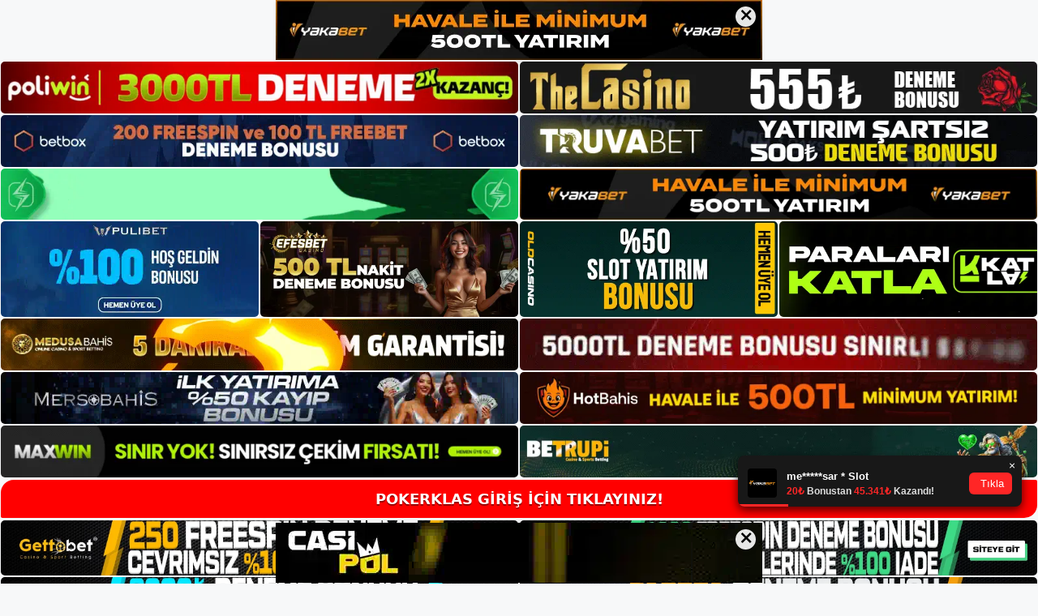

--- FILE ---
content_type: text/html; charset=UTF-8
request_url: https://pokerklasgiris.com/tag/pokerklas-kayit-islemi/
body_size: 19692
content:
<!DOCTYPE html>
<html lang="tr">
<head>
	<meta name="google-site-verification" content="s6rGhjAZVJCwF43TsRr78QKPbtfDi55fLnkuUEGSy_Y" />
	<meta charset="UTF-8">
	<meta name='robots' content='index, follow, max-image-preview:large, max-snippet:-1, max-video-preview:-1' />
<meta name="generator" content="Bu sitenin AMP ve CDN (İç Link) kurulumu NGY tarafından yapılmıştır."/><meta name="viewport" content="width=device-width, initial-scale=1">
	<!-- This site is optimized with the Yoast SEO plugin v26.7 - https://yoast.com/wordpress/plugins/seo/ -->
	<title>Pokerklas Kayıt İşlemi - Pokerklas Giriş Adresi</title>
	<link rel="canonical" href="https://pokerklasgiris.com/tag/pokerklas-kayit-islemi/" />
	<meta property="og:locale" content="tr_TR" />
	<meta property="og:type" content="article" />
	<meta property="og:title" content="Pokerklas Kayıt İşlemi - Pokerklas Giriş Adresi" />
	<meta property="og:url" content="https://pokerklasgiris.com/tag/pokerklas-kayit-islemi/" />
	<meta property="og:site_name" content="Pokerklas Giriş Adresi" />
	<meta name="twitter:card" content="summary_large_image" />
	<script type="application/ld+json" class="yoast-schema-graph">{"@context":"https://schema.org","@graph":[{"@type":"CollectionPage","@id":"https://pokerklasgiris.com/tag/pokerklas-kayit-islemi/","url":"https://pokerklasgiris.com/tag/pokerklas-kayit-islemi/","name":"Pokerklas Kayıt İşlemi - Pokerklas Giriş Adresi","isPartOf":{"@id":"https://pokerklasgiris.com/#website"},"primaryImageOfPage":{"@id":"https://pokerklasgiris.com/tag/pokerklas-kayit-islemi/#primaryimage"},"image":{"@id":"https://pokerklasgiris.com/tag/pokerklas-kayit-islemi/#primaryimage"},"thumbnailUrl":"https://pokerklasgiris.com/wp-content/uploads/2024/09/pokerklas-arayuzu-85079.jpg","breadcrumb":{"@id":"https://pokerklasgiris.com/tag/pokerklas-kayit-islemi/#breadcrumb"},"inLanguage":"tr"},{"@type":"ImageObject","inLanguage":"tr","@id":"https://pokerklasgiris.com/tag/pokerklas-kayit-islemi/#primaryimage","url":"https://pokerklasgiris.com/wp-content/uploads/2024/09/pokerklas-arayuzu-85079.jpg","contentUrl":"https://pokerklasgiris.com/wp-content/uploads/2024/09/pokerklas-arayuzu-85079.jpg","width":1920,"height":1080,"caption":"Pokerklas sitesindeki bahis faaliyetlerine katılmak için kullanıcıların güncel adreslerini kullanarak giriş yapmaları gerekmektedir"},{"@type":"BreadcrumbList","@id":"https://pokerklasgiris.com/tag/pokerklas-kayit-islemi/#breadcrumb","itemListElement":[{"@type":"ListItem","position":1,"name":"Anasayfa","item":"https://pokerklasgiris.com/"},{"@type":"ListItem","position":2,"name":"Pokerklas Kayıt İşlemi"}]},{"@type":"WebSite","@id":"https://pokerklasgiris.com/#website","url":"https://pokerklasgiris.com/","name":"Pokerklas Giriş Adresi","description":"Pokerklas Giriş Adresi Bilgileri","publisher":{"@id":"https://pokerklasgiris.com/#/schema/person/a05d4a61063dbda88717882bb87e73ad"},"potentialAction":[{"@type":"SearchAction","target":{"@type":"EntryPoint","urlTemplate":"https://pokerklasgiris.com/?s={search_term_string}"},"query-input":{"@type":"PropertyValueSpecification","valueRequired":true,"valueName":"search_term_string"}}],"inLanguage":"tr"},{"@type":["Person","Organization"],"@id":"https://pokerklasgiris.com/#/schema/person/a05d4a61063dbda88717882bb87e73ad","name":"admin","image":{"@type":"ImageObject","inLanguage":"tr","@id":"https://pokerklasgiris.com/#/schema/person/image/","url":"https://pokerklasgiris.com/wp-content/uploads/2022/04/klas.png","contentUrl":"https://pokerklasgiris.com/wp-content/uploads/2022/04/klas.png","width":536,"height":94,"caption":"admin"},"logo":{"@id":"https://pokerklasgiris.com/#/schema/person/image/"},"sameAs":["https://pokerklasgiris.com"]}]}</script>
	<!-- / Yoast SEO plugin. -->


<link rel="alternate" type="application/rss+xml" title="Pokerklas Giriş Adresi &raquo; akışı" href="https://pokerklasgiris.com/feed/" />
<link rel="alternate" type="application/rss+xml" title="Pokerklas Giriş Adresi &raquo; yorum akışı" href="https://pokerklasgiris.com/comments/feed/" />
<link rel="alternate" type="application/rss+xml" title="Pokerklas Giriş Adresi &raquo; Pokerklas Kayıt İşlemi etiket akışı" href="https://pokerklasgiris.com/tag/pokerklas-kayit-islemi/feed/" />
<style id='wp-img-auto-sizes-contain-inline-css'>
img:is([sizes=auto i],[sizes^="auto," i]){contain-intrinsic-size:3000px 1500px}
/*# sourceURL=wp-img-auto-sizes-contain-inline-css */
</style>
<style id='wp-emoji-styles-inline-css'>

	img.wp-smiley, img.emoji {
		display: inline !important;
		border: none !important;
		box-shadow: none !important;
		height: 1em !important;
		width: 1em !important;
		margin: 0 0.07em !important;
		vertical-align: -0.1em !important;
		background: none !important;
		padding: 0 !important;
	}
/*# sourceURL=wp-emoji-styles-inline-css */
</style>
<style id='wp-block-library-inline-css'>
:root{--wp-block-synced-color:#7a00df;--wp-block-synced-color--rgb:122,0,223;--wp-bound-block-color:var(--wp-block-synced-color);--wp-editor-canvas-background:#ddd;--wp-admin-theme-color:#007cba;--wp-admin-theme-color--rgb:0,124,186;--wp-admin-theme-color-darker-10:#006ba1;--wp-admin-theme-color-darker-10--rgb:0,107,160.5;--wp-admin-theme-color-darker-20:#005a87;--wp-admin-theme-color-darker-20--rgb:0,90,135;--wp-admin-border-width-focus:2px}@media (min-resolution:192dpi){:root{--wp-admin-border-width-focus:1.5px}}.wp-element-button{cursor:pointer}:root .has-very-light-gray-background-color{background-color:#eee}:root .has-very-dark-gray-background-color{background-color:#313131}:root .has-very-light-gray-color{color:#eee}:root .has-very-dark-gray-color{color:#313131}:root .has-vivid-green-cyan-to-vivid-cyan-blue-gradient-background{background:linear-gradient(135deg,#00d084,#0693e3)}:root .has-purple-crush-gradient-background{background:linear-gradient(135deg,#34e2e4,#4721fb 50%,#ab1dfe)}:root .has-hazy-dawn-gradient-background{background:linear-gradient(135deg,#faaca8,#dad0ec)}:root .has-subdued-olive-gradient-background{background:linear-gradient(135deg,#fafae1,#67a671)}:root .has-atomic-cream-gradient-background{background:linear-gradient(135deg,#fdd79a,#004a59)}:root .has-nightshade-gradient-background{background:linear-gradient(135deg,#330968,#31cdcf)}:root .has-midnight-gradient-background{background:linear-gradient(135deg,#020381,#2874fc)}:root{--wp--preset--font-size--normal:16px;--wp--preset--font-size--huge:42px}.has-regular-font-size{font-size:1em}.has-larger-font-size{font-size:2.625em}.has-normal-font-size{font-size:var(--wp--preset--font-size--normal)}.has-huge-font-size{font-size:var(--wp--preset--font-size--huge)}.has-text-align-center{text-align:center}.has-text-align-left{text-align:left}.has-text-align-right{text-align:right}.has-fit-text{white-space:nowrap!important}#end-resizable-editor-section{display:none}.aligncenter{clear:both}.items-justified-left{justify-content:flex-start}.items-justified-center{justify-content:center}.items-justified-right{justify-content:flex-end}.items-justified-space-between{justify-content:space-between}.screen-reader-text{border:0;clip-path:inset(50%);height:1px;margin:-1px;overflow:hidden;padding:0;position:absolute;width:1px;word-wrap:normal!important}.screen-reader-text:focus{background-color:#ddd;clip-path:none;color:#444;display:block;font-size:1em;height:auto;left:5px;line-height:normal;padding:15px 23px 14px;text-decoration:none;top:5px;width:auto;z-index:100000}html :where(.has-border-color){border-style:solid}html :where([style*=border-top-color]){border-top-style:solid}html :where([style*=border-right-color]){border-right-style:solid}html :where([style*=border-bottom-color]){border-bottom-style:solid}html :where([style*=border-left-color]){border-left-style:solid}html :where([style*=border-width]){border-style:solid}html :where([style*=border-top-width]){border-top-style:solid}html :where([style*=border-right-width]){border-right-style:solid}html :where([style*=border-bottom-width]){border-bottom-style:solid}html :where([style*=border-left-width]){border-left-style:solid}html :where(img[class*=wp-image-]){height:auto;max-width:100%}:where(figure){margin:0 0 1em}html :where(.is-position-sticky){--wp-admin--admin-bar--position-offset:var(--wp-admin--admin-bar--height,0px)}@media screen and (max-width:600px){html :where(.is-position-sticky){--wp-admin--admin-bar--position-offset:0px}}

/*# sourceURL=wp-block-library-inline-css */
</style><style id='wp-block-archives-inline-css'>
.wp-block-archives{box-sizing:border-box}.wp-block-archives-dropdown label{display:block}
/*# sourceURL=https://pokerklasgiris.com/wp-includes/blocks/archives/style.min.css */
</style>
<style id='wp-block-categories-inline-css'>
.wp-block-categories{box-sizing:border-box}.wp-block-categories.alignleft{margin-right:2em}.wp-block-categories.alignright{margin-left:2em}.wp-block-categories.wp-block-categories-dropdown.aligncenter{text-align:center}.wp-block-categories .wp-block-categories__label{display:block;width:100%}
/*# sourceURL=https://pokerklasgiris.com/wp-includes/blocks/categories/style.min.css */
</style>
<style id='wp-block-heading-inline-css'>
h1:where(.wp-block-heading).has-background,h2:where(.wp-block-heading).has-background,h3:where(.wp-block-heading).has-background,h4:where(.wp-block-heading).has-background,h5:where(.wp-block-heading).has-background,h6:where(.wp-block-heading).has-background{padding:1.25em 2.375em}h1.has-text-align-left[style*=writing-mode]:where([style*=vertical-lr]),h1.has-text-align-right[style*=writing-mode]:where([style*=vertical-rl]),h2.has-text-align-left[style*=writing-mode]:where([style*=vertical-lr]),h2.has-text-align-right[style*=writing-mode]:where([style*=vertical-rl]),h3.has-text-align-left[style*=writing-mode]:where([style*=vertical-lr]),h3.has-text-align-right[style*=writing-mode]:where([style*=vertical-rl]),h4.has-text-align-left[style*=writing-mode]:where([style*=vertical-lr]),h4.has-text-align-right[style*=writing-mode]:where([style*=vertical-rl]),h5.has-text-align-left[style*=writing-mode]:where([style*=vertical-lr]),h5.has-text-align-right[style*=writing-mode]:where([style*=vertical-rl]),h6.has-text-align-left[style*=writing-mode]:where([style*=vertical-lr]),h6.has-text-align-right[style*=writing-mode]:where([style*=vertical-rl]){rotate:180deg}
/*# sourceURL=https://pokerklasgiris.com/wp-includes/blocks/heading/style.min.css */
</style>
<style id='wp-block-latest-posts-inline-css'>
.wp-block-latest-posts{box-sizing:border-box}.wp-block-latest-posts.alignleft{margin-right:2em}.wp-block-latest-posts.alignright{margin-left:2em}.wp-block-latest-posts.wp-block-latest-posts__list{list-style:none}.wp-block-latest-posts.wp-block-latest-posts__list li{clear:both;overflow-wrap:break-word}.wp-block-latest-posts.is-grid{display:flex;flex-wrap:wrap}.wp-block-latest-posts.is-grid li{margin:0 1.25em 1.25em 0;width:100%}@media (min-width:600px){.wp-block-latest-posts.columns-2 li{width:calc(50% - .625em)}.wp-block-latest-posts.columns-2 li:nth-child(2n){margin-right:0}.wp-block-latest-posts.columns-3 li{width:calc(33.33333% - .83333em)}.wp-block-latest-posts.columns-3 li:nth-child(3n){margin-right:0}.wp-block-latest-posts.columns-4 li{width:calc(25% - .9375em)}.wp-block-latest-posts.columns-4 li:nth-child(4n){margin-right:0}.wp-block-latest-posts.columns-5 li{width:calc(20% - 1em)}.wp-block-latest-posts.columns-5 li:nth-child(5n){margin-right:0}.wp-block-latest-posts.columns-6 li{width:calc(16.66667% - 1.04167em)}.wp-block-latest-posts.columns-6 li:nth-child(6n){margin-right:0}}:root :where(.wp-block-latest-posts.is-grid){padding:0}:root :where(.wp-block-latest-posts.wp-block-latest-posts__list){padding-left:0}.wp-block-latest-posts__post-author,.wp-block-latest-posts__post-date{display:block;font-size:.8125em}.wp-block-latest-posts__post-excerpt,.wp-block-latest-posts__post-full-content{margin-bottom:1em;margin-top:.5em}.wp-block-latest-posts__featured-image a{display:inline-block}.wp-block-latest-posts__featured-image img{height:auto;max-width:100%;width:auto}.wp-block-latest-posts__featured-image.alignleft{float:left;margin-right:1em}.wp-block-latest-posts__featured-image.alignright{float:right;margin-left:1em}.wp-block-latest-posts__featured-image.aligncenter{margin-bottom:1em;text-align:center}
/*# sourceURL=https://pokerklasgiris.com/wp-includes/blocks/latest-posts/style.min.css */
</style>
<style id='wp-block-tag-cloud-inline-css'>
.wp-block-tag-cloud{box-sizing:border-box}.wp-block-tag-cloud.aligncenter{justify-content:center;text-align:center}.wp-block-tag-cloud a{display:inline-block;margin-right:5px}.wp-block-tag-cloud span{display:inline-block;margin-left:5px;text-decoration:none}:root :where(.wp-block-tag-cloud.is-style-outline){display:flex;flex-wrap:wrap;gap:1ch}:root :where(.wp-block-tag-cloud.is-style-outline a){border:1px solid;font-size:unset!important;margin-right:0;padding:1ch 2ch;text-decoration:none!important}
/*# sourceURL=https://pokerklasgiris.com/wp-includes/blocks/tag-cloud/style.min.css */
</style>
<style id='wp-block-group-inline-css'>
.wp-block-group{box-sizing:border-box}:where(.wp-block-group.wp-block-group-is-layout-constrained){position:relative}
/*# sourceURL=https://pokerklasgiris.com/wp-includes/blocks/group/style.min.css */
</style>
<style id='global-styles-inline-css'>
:root{--wp--preset--aspect-ratio--square: 1;--wp--preset--aspect-ratio--4-3: 4/3;--wp--preset--aspect-ratio--3-4: 3/4;--wp--preset--aspect-ratio--3-2: 3/2;--wp--preset--aspect-ratio--2-3: 2/3;--wp--preset--aspect-ratio--16-9: 16/9;--wp--preset--aspect-ratio--9-16: 9/16;--wp--preset--color--black: #000000;--wp--preset--color--cyan-bluish-gray: #abb8c3;--wp--preset--color--white: #ffffff;--wp--preset--color--pale-pink: #f78da7;--wp--preset--color--vivid-red: #cf2e2e;--wp--preset--color--luminous-vivid-orange: #ff6900;--wp--preset--color--luminous-vivid-amber: #fcb900;--wp--preset--color--light-green-cyan: #7bdcb5;--wp--preset--color--vivid-green-cyan: #00d084;--wp--preset--color--pale-cyan-blue: #8ed1fc;--wp--preset--color--vivid-cyan-blue: #0693e3;--wp--preset--color--vivid-purple: #9b51e0;--wp--preset--color--contrast: var(--contrast);--wp--preset--color--contrast-2: var(--contrast-2);--wp--preset--color--contrast-3: var(--contrast-3);--wp--preset--color--base: var(--base);--wp--preset--color--base-2: var(--base-2);--wp--preset--color--base-3: var(--base-3);--wp--preset--color--accent: var(--accent);--wp--preset--gradient--vivid-cyan-blue-to-vivid-purple: linear-gradient(135deg,rgb(6,147,227) 0%,rgb(155,81,224) 100%);--wp--preset--gradient--light-green-cyan-to-vivid-green-cyan: linear-gradient(135deg,rgb(122,220,180) 0%,rgb(0,208,130) 100%);--wp--preset--gradient--luminous-vivid-amber-to-luminous-vivid-orange: linear-gradient(135deg,rgb(252,185,0) 0%,rgb(255,105,0) 100%);--wp--preset--gradient--luminous-vivid-orange-to-vivid-red: linear-gradient(135deg,rgb(255,105,0) 0%,rgb(207,46,46) 100%);--wp--preset--gradient--very-light-gray-to-cyan-bluish-gray: linear-gradient(135deg,rgb(238,238,238) 0%,rgb(169,184,195) 100%);--wp--preset--gradient--cool-to-warm-spectrum: linear-gradient(135deg,rgb(74,234,220) 0%,rgb(151,120,209) 20%,rgb(207,42,186) 40%,rgb(238,44,130) 60%,rgb(251,105,98) 80%,rgb(254,248,76) 100%);--wp--preset--gradient--blush-light-purple: linear-gradient(135deg,rgb(255,206,236) 0%,rgb(152,150,240) 100%);--wp--preset--gradient--blush-bordeaux: linear-gradient(135deg,rgb(254,205,165) 0%,rgb(254,45,45) 50%,rgb(107,0,62) 100%);--wp--preset--gradient--luminous-dusk: linear-gradient(135deg,rgb(255,203,112) 0%,rgb(199,81,192) 50%,rgb(65,88,208) 100%);--wp--preset--gradient--pale-ocean: linear-gradient(135deg,rgb(255,245,203) 0%,rgb(182,227,212) 50%,rgb(51,167,181) 100%);--wp--preset--gradient--electric-grass: linear-gradient(135deg,rgb(202,248,128) 0%,rgb(113,206,126) 100%);--wp--preset--gradient--midnight: linear-gradient(135deg,rgb(2,3,129) 0%,rgb(40,116,252) 100%);--wp--preset--font-size--small: 13px;--wp--preset--font-size--medium: 20px;--wp--preset--font-size--large: 36px;--wp--preset--font-size--x-large: 42px;--wp--preset--spacing--20: 0.44rem;--wp--preset--spacing--30: 0.67rem;--wp--preset--spacing--40: 1rem;--wp--preset--spacing--50: 1.5rem;--wp--preset--spacing--60: 2.25rem;--wp--preset--spacing--70: 3.38rem;--wp--preset--spacing--80: 5.06rem;--wp--preset--shadow--natural: 6px 6px 9px rgba(0, 0, 0, 0.2);--wp--preset--shadow--deep: 12px 12px 50px rgba(0, 0, 0, 0.4);--wp--preset--shadow--sharp: 6px 6px 0px rgba(0, 0, 0, 0.2);--wp--preset--shadow--outlined: 6px 6px 0px -3px rgb(255, 255, 255), 6px 6px rgb(0, 0, 0);--wp--preset--shadow--crisp: 6px 6px 0px rgb(0, 0, 0);}:where(.is-layout-flex){gap: 0.5em;}:where(.is-layout-grid){gap: 0.5em;}body .is-layout-flex{display: flex;}.is-layout-flex{flex-wrap: wrap;align-items: center;}.is-layout-flex > :is(*, div){margin: 0;}body .is-layout-grid{display: grid;}.is-layout-grid > :is(*, div){margin: 0;}:where(.wp-block-columns.is-layout-flex){gap: 2em;}:where(.wp-block-columns.is-layout-grid){gap: 2em;}:where(.wp-block-post-template.is-layout-flex){gap: 1.25em;}:where(.wp-block-post-template.is-layout-grid){gap: 1.25em;}.has-black-color{color: var(--wp--preset--color--black) !important;}.has-cyan-bluish-gray-color{color: var(--wp--preset--color--cyan-bluish-gray) !important;}.has-white-color{color: var(--wp--preset--color--white) !important;}.has-pale-pink-color{color: var(--wp--preset--color--pale-pink) !important;}.has-vivid-red-color{color: var(--wp--preset--color--vivid-red) !important;}.has-luminous-vivid-orange-color{color: var(--wp--preset--color--luminous-vivid-orange) !important;}.has-luminous-vivid-amber-color{color: var(--wp--preset--color--luminous-vivid-amber) !important;}.has-light-green-cyan-color{color: var(--wp--preset--color--light-green-cyan) !important;}.has-vivid-green-cyan-color{color: var(--wp--preset--color--vivid-green-cyan) !important;}.has-pale-cyan-blue-color{color: var(--wp--preset--color--pale-cyan-blue) !important;}.has-vivid-cyan-blue-color{color: var(--wp--preset--color--vivid-cyan-blue) !important;}.has-vivid-purple-color{color: var(--wp--preset--color--vivid-purple) !important;}.has-black-background-color{background-color: var(--wp--preset--color--black) !important;}.has-cyan-bluish-gray-background-color{background-color: var(--wp--preset--color--cyan-bluish-gray) !important;}.has-white-background-color{background-color: var(--wp--preset--color--white) !important;}.has-pale-pink-background-color{background-color: var(--wp--preset--color--pale-pink) !important;}.has-vivid-red-background-color{background-color: var(--wp--preset--color--vivid-red) !important;}.has-luminous-vivid-orange-background-color{background-color: var(--wp--preset--color--luminous-vivid-orange) !important;}.has-luminous-vivid-amber-background-color{background-color: var(--wp--preset--color--luminous-vivid-amber) !important;}.has-light-green-cyan-background-color{background-color: var(--wp--preset--color--light-green-cyan) !important;}.has-vivid-green-cyan-background-color{background-color: var(--wp--preset--color--vivid-green-cyan) !important;}.has-pale-cyan-blue-background-color{background-color: var(--wp--preset--color--pale-cyan-blue) !important;}.has-vivid-cyan-blue-background-color{background-color: var(--wp--preset--color--vivid-cyan-blue) !important;}.has-vivid-purple-background-color{background-color: var(--wp--preset--color--vivid-purple) !important;}.has-black-border-color{border-color: var(--wp--preset--color--black) !important;}.has-cyan-bluish-gray-border-color{border-color: var(--wp--preset--color--cyan-bluish-gray) !important;}.has-white-border-color{border-color: var(--wp--preset--color--white) !important;}.has-pale-pink-border-color{border-color: var(--wp--preset--color--pale-pink) !important;}.has-vivid-red-border-color{border-color: var(--wp--preset--color--vivid-red) !important;}.has-luminous-vivid-orange-border-color{border-color: var(--wp--preset--color--luminous-vivid-orange) !important;}.has-luminous-vivid-amber-border-color{border-color: var(--wp--preset--color--luminous-vivid-amber) !important;}.has-light-green-cyan-border-color{border-color: var(--wp--preset--color--light-green-cyan) !important;}.has-vivid-green-cyan-border-color{border-color: var(--wp--preset--color--vivid-green-cyan) !important;}.has-pale-cyan-blue-border-color{border-color: var(--wp--preset--color--pale-cyan-blue) !important;}.has-vivid-cyan-blue-border-color{border-color: var(--wp--preset--color--vivid-cyan-blue) !important;}.has-vivid-purple-border-color{border-color: var(--wp--preset--color--vivid-purple) !important;}.has-vivid-cyan-blue-to-vivid-purple-gradient-background{background: var(--wp--preset--gradient--vivid-cyan-blue-to-vivid-purple) !important;}.has-light-green-cyan-to-vivid-green-cyan-gradient-background{background: var(--wp--preset--gradient--light-green-cyan-to-vivid-green-cyan) !important;}.has-luminous-vivid-amber-to-luminous-vivid-orange-gradient-background{background: var(--wp--preset--gradient--luminous-vivid-amber-to-luminous-vivid-orange) !important;}.has-luminous-vivid-orange-to-vivid-red-gradient-background{background: var(--wp--preset--gradient--luminous-vivid-orange-to-vivid-red) !important;}.has-very-light-gray-to-cyan-bluish-gray-gradient-background{background: var(--wp--preset--gradient--very-light-gray-to-cyan-bluish-gray) !important;}.has-cool-to-warm-spectrum-gradient-background{background: var(--wp--preset--gradient--cool-to-warm-spectrum) !important;}.has-blush-light-purple-gradient-background{background: var(--wp--preset--gradient--blush-light-purple) !important;}.has-blush-bordeaux-gradient-background{background: var(--wp--preset--gradient--blush-bordeaux) !important;}.has-luminous-dusk-gradient-background{background: var(--wp--preset--gradient--luminous-dusk) !important;}.has-pale-ocean-gradient-background{background: var(--wp--preset--gradient--pale-ocean) !important;}.has-electric-grass-gradient-background{background: var(--wp--preset--gradient--electric-grass) !important;}.has-midnight-gradient-background{background: var(--wp--preset--gradient--midnight) !important;}.has-small-font-size{font-size: var(--wp--preset--font-size--small) !important;}.has-medium-font-size{font-size: var(--wp--preset--font-size--medium) !important;}.has-large-font-size{font-size: var(--wp--preset--font-size--large) !important;}.has-x-large-font-size{font-size: var(--wp--preset--font-size--x-large) !important;}
/*# sourceURL=global-styles-inline-css */
</style>

<style id='classic-theme-styles-inline-css'>
/*! This file is auto-generated */
.wp-block-button__link{color:#fff;background-color:#32373c;border-radius:9999px;box-shadow:none;text-decoration:none;padding:calc(.667em + 2px) calc(1.333em + 2px);font-size:1.125em}.wp-block-file__button{background:#32373c;color:#fff;text-decoration:none}
/*# sourceURL=/wp-includes/css/classic-themes.min.css */
</style>
<link rel='stylesheet' id='generate-style-css' href='https://pokerklasgiris.com/wp-content/themes/generatepress/assets/css/main.min.css?ver=3.3.0' media='all' />
<style id='generate-style-inline-css'>
body{background-color:var(--base-2);color:var(--contrast);}a{color:var(--accent);}a{text-decoration:underline;}.entry-title a, .site-branding a, a.button, .wp-block-button__link, .main-navigation a{text-decoration:none;}a:hover, a:focus, a:active{color:var(--contrast);}.wp-block-group__inner-container{max-width:1200px;margin-left:auto;margin-right:auto;}.site-header .header-image{width:250px;}:root{--contrast:#222222;--contrast-2:#575760;--contrast-3:#b2b2be;--base:#f0f0f0;--base-2:#f7f8f9;--base-3:#ffffff;--accent:#1e73be;}:root .has-contrast-color{color:var(--contrast);}:root .has-contrast-background-color{background-color:var(--contrast);}:root .has-contrast-2-color{color:var(--contrast-2);}:root .has-contrast-2-background-color{background-color:var(--contrast-2);}:root .has-contrast-3-color{color:var(--contrast-3);}:root .has-contrast-3-background-color{background-color:var(--contrast-3);}:root .has-base-color{color:var(--base);}:root .has-base-background-color{background-color:var(--base);}:root .has-base-2-color{color:var(--base-2);}:root .has-base-2-background-color{background-color:var(--base-2);}:root .has-base-3-color{color:var(--base-3);}:root .has-base-3-background-color{background-color:var(--base-3);}:root .has-accent-color{color:var(--accent);}:root .has-accent-background-color{background-color:var(--accent);}.top-bar{background-color:#636363;color:#ffffff;}.top-bar a{color:#ffffff;}.top-bar a:hover{color:#303030;}.site-header{background-color:var(--base-3);}.main-title a,.main-title a:hover{color:var(--contrast);}.site-description{color:var(--contrast-2);}.mobile-menu-control-wrapper .menu-toggle,.mobile-menu-control-wrapper .menu-toggle:hover,.mobile-menu-control-wrapper .menu-toggle:focus,.has-inline-mobile-toggle #site-navigation.toggled{background-color:rgba(0, 0, 0, 0.02);}.main-navigation,.main-navigation ul ul{background-color:var(--base-3);}.main-navigation .main-nav ul li a, .main-navigation .menu-toggle, .main-navigation .menu-bar-items{color:var(--contrast);}.main-navigation .main-nav ul li:not([class*="current-menu-"]):hover > a, .main-navigation .main-nav ul li:not([class*="current-menu-"]):focus > a, .main-navigation .main-nav ul li.sfHover:not([class*="current-menu-"]) > a, .main-navigation .menu-bar-item:hover > a, .main-navigation .menu-bar-item.sfHover > a{color:var(--accent);}button.menu-toggle:hover,button.menu-toggle:focus{color:var(--contrast);}.main-navigation .main-nav ul li[class*="current-menu-"] > a{color:var(--accent);}.navigation-search input[type="search"],.navigation-search input[type="search"]:active, .navigation-search input[type="search"]:focus, .main-navigation .main-nav ul li.search-item.active > a, .main-navigation .menu-bar-items .search-item.active > a{color:var(--accent);}.main-navigation ul ul{background-color:var(--base);}.separate-containers .inside-article, .separate-containers .comments-area, .separate-containers .page-header, .one-container .container, .separate-containers .paging-navigation, .inside-page-header{background-color:var(--base-3);}.entry-title a{color:var(--contrast);}.entry-title a:hover{color:var(--contrast-2);}.entry-meta{color:var(--contrast-2);}.sidebar .widget{background-color:var(--base-3);}.footer-widgets{background-color:var(--base-3);}.site-info{background-color:var(--base-3);}input[type="text"],input[type="email"],input[type="url"],input[type="password"],input[type="search"],input[type="tel"],input[type="number"],textarea,select{color:var(--contrast);background-color:var(--base-2);border-color:var(--base);}input[type="text"]:focus,input[type="email"]:focus,input[type="url"]:focus,input[type="password"]:focus,input[type="search"]:focus,input[type="tel"]:focus,input[type="number"]:focus,textarea:focus,select:focus{color:var(--contrast);background-color:var(--base-2);border-color:var(--contrast-3);}button,html input[type="button"],input[type="reset"],input[type="submit"],a.button,a.wp-block-button__link:not(.has-background){color:#ffffff;background-color:#55555e;}button:hover,html input[type="button"]:hover,input[type="reset"]:hover,input[type="submit"]:hover,a.button:hover,button:focus,html input[type="button"]:focus,input[type="reset"]:focus,input[type="submit"]:focus,a.button:focus,a.wp-block-button__link:not(.has-background):active,a.wp-block-button__link:not(.has-background):focus,a.wp-block-button__link:not(.has-background):hover{color:#ffffff;background-color:#3f4047;}a.generate-back-to-top{background-color:rgba( 0,0,0,0.4 );color:#ffffff;}a.generate-back-to-top:hover,a.generate-back-to-top:focus{background-color:rgba( 0,0,0,0.6 );color:#ffffff;}:root{--gp-search-modal-bg-color:var(--base-3);--gp-search-modal-text-color:var(--contrast);--gp-search-modal-overlay-bg-color:rgba(0,0,0,0.2);}@media (max-width:768px){.main-navigation .menu-bar-item:hover > a, .main-navigation .menu-bar-item.sfHover > a{background:none;color:var(--contrast);}}.nav-below-header .main-navigation .inside-navigation.grid-container, .nav-above-header .main-navigation .inside-navigation.grid-container{padding:0px 20px 0px 20px;}.site-main .wp-block-group__inner-container{padding:40px;}.separate-containers .paging-navigation{padding-top:20px;padding-bottom:20px;}.entry-content .alignwide, body:not(.no-sidebar) .entry-content .alignfull{margin-left:-40px;width:calc(100% + 80px);max-width:calc(100% + 80px);}.rtl .menu-item-has-children .dropdown-menu-toggle{padding-left:20px;}.rtl .main-navigation .main-nav ul li.menu-item-has-children > a{padding-right:20px;}@media (max-width:768px){.separate-containers .inside-article, .separate-containers .comments-area, .separate-containers .page-header, .separate-containers .paging-navigation, .one-container .site-content, .inside-page-header{padding:30px;}.site-main .wp-block-group__inner-container{padding:30px;}.inside-top-bar{padding-right:30px;padding-left:30px;}.inside-header{padding-right:30px;padding-left:30px;}.widget-area .widget{padding-top:30px;padding-right:30px;padding-bottom:30px;padding-left:30px;}.footer-widgets-container{padding-top:30px;padding-right:30px;padding-bottom:30px;padding-left:30px;}.inside-site-info{padding-right:30px;padding-left:30px;}.entry-content .alignwide, body:not(.no-sidebar) .entry-content .alignfull{margin-left:-30px;width:calc(100% + 60px);max-width:calc(100% + 60px);}.one-container .site-main .paging-navigation{margin-bottom:20px;}}/* End cached CSS */.is-right-sidebar{width:30%;}.is-left-sidebar{width:30%;}.site-content .content-area{width:70%;}@media (max-width:768px){.main-navigation .menu-toggle,.sidebar-nav-mobile:not(#sticky-placeholder){display:block;}.main-navigation ul,.gen-sidebar-nav,.main-navigation:not(.slideout-navigation):not(.toggled) .main-nav > ul,.has-inline-mobile-toggle #site-navigation .inside-navigation > *:not(.navigation-search):not(.main-nav){display:none;}.nav-align-right .inside-navigation,.nav-align-center .inside-navigation{justify-content:space-between;}.has-inline-mobile-toggle .mobile-menu-control-wrapper{display:flex;flex-wrap:wrap;}.has-inline-mobile-toggle .inside-header{flex-direction:row;text-align:left;flex-wrap:wrap;}.has-inline-mobile-toggle .header-widget,.has-inline-mobile-toggle #site-navigation{flex-basis:100%;}.nav-float-left .has-inline-mobile-toggle #site-navigation{order:10;}}
/*# sourceURL=generate-style-inline-css */
</style>
<link rel="https://api.w.org/" href="https://pokerklasgiris.com/wp-json/" /><link rel="alternate" title="JSON" type="application/json" href="https://pokerklasgiris.com/wp-json/wp/v2/tags/437" /><link rel="EditURI" type="application/rsd+xml" title="RSD" href="https://pokerklasgiris.com/xmlrpc.php?rsd" />
<meta name="generator" content="WordPress 6.9" />
<link rel="amphtml" href="https://pokerklasgiriscom.seobarlos.com/tag/pokerklas-kayit-islemi/amp/"><link rel="icon" href="https://pokerklasgiris.com/wp-content/uploads/2022/04/cropped-klas-32x32.png" sizes="32x32" />
<link rel="icon" href="https://pokerklasgiris.com/wp-content/uploads/2022/04/cropped-klas-192x192.png" sizes="192x192" />
<link rel="apple-touch-icon" href="https://pokerklasgiris.com/wp-content/uploads/2022/04/cropped-klas-180x180.png" />
<meta name="msapplication-TileImage" content="https://pokerklasgiris.com/wp-content/uploads/2022/04/cropped-klas-270x270.png" />
	<head>

    <meta charset="UTF-8">
    <meta name="viewport"
          content="width=device-width, user-scalable=no, initial-scale=1.0, maximum-scale=1.0, minimum-scale=1.0">
    <meta http-equiv="X-UA-Compatible" content="ie=edge">
    </head>



<style>

    .footer iframe{
        position:fixed;
        bottom:0;
        z-index:9999;
          
      }
      
  .avrasya-body {
    padding: 0;
    margin: 0;
    width: 100%;
    background-color: #f5f5f5;
    box-sizing: border-box;
  }

  .avrasya-footer-notifi iframe {
    position: fixed;
    bottom: 0;
    z-index: 9999999;
  }

  .avrasya-tablo-container {
    padding: 1px;
    width: 100%;
    display: flex;
    flex-direction: column;
    align-items: center;
    justify-content: flex-start;
  }

  .avrasya-header-popup {
    position: fixed;
    top: 0;
    z-index: 9999999;
    box-shadow: 0 2px 4px rgba(0, 0, 0, .1);
  }

  .avrasya-header-popup-content {
    margin: 0 auto;
  }

  .avrasya-header-popup-content img {
    width: 100%;
    object-fit: contain;
  }

  .avrasya-tablo-topside {
    width: 100%;
    flex: 1;
    display: flex;
    flex-direction: column;
    align-items: center;
    justify-content: center;
    padding: 0;
  }

  .avrasya-avrasya-tablo-topcard-continer,
  .avrasya-avrasya-tablo-card-continer,
  .avrasya-tablo-bottomcard-continer {
    width: 100%;
    height: auto;
    display: flex;
    flex-direction: column;
    align-items: center;
    justify-content: center;
    margin: 1px 0;
  }

  .avrasya-tablo-topcard,
  .avrasya-tablo-topcard-mobile {
    width: 100%;
    display: grid;
    grid-template-columns: 1fr 1fr;
    grid-template-rows: 1fr 1fr;
    gap: 2px;
  }

  .avrasya-tablo-topcard-mobile {
    display: none;
  }

  .avrasya-tablo-card,
  .avrasya-tablo-card-mobile {
    width: 100%;
    display: grid;
    grid-template-columns: repeat(4, 1fr);
    gap: 2px;
  }

  .avrasya-tablo-card-mobile {
    display: none;
  }

  .avrasya-tablo-bottomcard,
  .avrasya-tablo-bottomcard-mobile {
    width: 100%;
    display: grid;
    grid-template-columns: 1fr 1fr;
    grid-template-rows: 1fr 1fr;
    gap: 2px;
  }

  .avrasya-tablo-bottomcard-mobile {
    display: none;
  }

  .avrasya-tablo-topcard a,
  .avrasya-tablo-topcard-mobile a,
  .avrasya-tablo-card a,
  .avrasya-tablo-card-mobile a,
  .avrasya-tablo-bottomcard a,
  .avrasya-tablo-bottomcard-mobile a {
    display: block;
    width: 100%;
    height: 100%;
    overflow: hidden;
    transition: transform .3s ease;
    background-color: #fff;
  }

  .avrasya-tablo-topcard a img,
  .avrasya-tablo-topcard-mobile a img,
  .avrasya-tablo-card a img,
  .avrasya-tablo-card-mobile a img,
  .avrasya-tablo-bottomcard a img,
  .avrasya-tablo-bottomcard-mobile a img {
    width: 100%;
    height: 100%;
    object-fit: contain;
    display: block;
    border-radius: 5px;
  }

  .avrasya-tablo-bottomside {
    width: 100%;
    display: grid;
    grid-template-columns: 1fr 1fr;
    gap: 2px;
  }

  .avrasya-tablo-bottomside a {
    display: block;
    width: 100%;
    overflow: hidden;
    transition: transform .3s ease;
    background-color: #fff;
  }

  .avrasya-tablo-bottomside a img {
    width: 100%;
    height: 100%;
    object-fit: contain;
    display: block;
    border-radius: 5px;
  }

  .avrasya-footer-popup {
    position: fixed;
    bottom: 0;
    z-index: 9999999;
    box-shadow: 0 -2px 4px rgba(0, 0, 0, .1);
    margin-top: auto;
  }

  .avrasya-footer-popup-content {
    margin: 0 auto;
    padding: 0;
  }

  .avrasya-footer-popup-content img {
    width: 100%;
    object-fit: contain;
  }

  .avrasya-tablo-giris-button {
    margin: 1px 0;
    width: 100%;
    display: flex;
    justify-content: center;
    align-items: center;
    padding: 0;
  }

  .avrasya-footer-popup-content-left {
    margin-bottom: -6px;
  }

  .avrasya-header-popup-content-left {
    margin-bottom: -6px;
  }

  .avrasya-tablo-giris-button a.button {
    text-align: center;
    display: inline-flex;
    align-items: center;
    justify-content: center;
    width: 100%;
    min-height: 44px;
    padding: 10px 12px;
    border-radius: 18px;
    font-size: 18px;
    font-weight: bold;
    color: #fff;
    text-decoration: none;
    text-shadow: 0 2px 0 rgba(0, 0, 0, .4);
    background: #ff0000 !important;
    margin: 1px 0px;

    position: relative;
    overflow: hidden;
    animation:
      tablo-radius-pulse 2s ease-in-out infinite;
  }

  @keyframes tablo-radius-pulse {
    0% {
      border-radius: 18px 0px 18px 0px;
    }

    25% {
      border-radius: 0px 18px 0px 18px;
    }

    50% {
      border-radius: 18px 0px 18px 0px;
    }

    75% {
      border-radius: 0px 18px 0px 18px;
    }

    100% {
      border-radius: 18px 0px 18px 0px;
    }
  }



  #close-top:checked~.avrasya-header-popup {
    display: none;
  }

  #close-bottom:checked~.avrasya-footer-popup {
    display: none;
  }

  .avrasya-tablo-banner-wrapper {
    position: relative;
  }

  .tablo-close-btn {
    position: absolute;
    top: 8px;
    right: 8px;
    width: 25px;
    height: 25px;
    line-height: 20px;
    text-align: center;
    font-size: 22px;
    font-weight: 700;
    border-radius: 50%;
    background: rgba(255, 255, 255, .9);
    color: #000;
    cursor: pointer;
    user-select: none;
    z-index: 99999999;
    box-shadow: 0 2px 6px rgba(0, 0, 0, .2);
  }

  .tablo-close-btn:hover,
  .tablo-close-btn:focus {
    outline: 2px solid rgba(255, 255, 255, .7);
  }

  .avrasya-tablo-bottomside-container {
    width: 100%;
    margin: 1px 0;
  }

  .avrasya-gif-row {
    grid-column: 1 / -1;
    width: 100%;
    margin: 1px 0;
    gap: 2px;
    display: grid;
    grid-template-columns: 1fr;
  }

  .avrasya-gif-row-mobile {
    display: none;
  }

  .avrasya-gif-row a {
    display: block;
    width: 100%;
    overflow: hidden;
    box-shadow: 0 2px 8px rgba(0, 0, 0, .1);
    transition: transform .3s ease;
    background-color: #fff;
  }

  .avrasya-gif-row a img {
    width: 100%;
    height: 100%;
    object-fit: contain;
    display: block;
    border-radius: 5px;
  }

  #close-top:checked~.avrasya-header-popup {
    display: none;
  }

  #close-top:checked~.header-spacer {
    display: none;
  }

  @media (min-width:600px) {

    .header-spacer {
      padding-bottom: 74px;
    }
  }

  @media (max-width: 1200px) {
    .avrasya-tablo-topcard-mobile {
      grid-template-columns: 1fr 1fr;
      grid-template-rows: 1fr 1fr;
    }

    .avrasya-tablo-card-mobile {
      grid-template-columns: repeat(4, 1fr);
    }

    .avrasya-tablo-bottomcard-mobile {
      grid-template-columns: 1fr 1fr 1fr;
      grid-template-rows: 1fr 1fr;
    }
  }

  @media (max-width: 900px) {
    .avrasya-gif-row {
      display: none;
    }

    .avrasya-gif-row-mobile {
      display: grid;
    }

    .avrasya-tablo-topcard-mobile,
    .avrasya-tablo-card-mobile,
    .avrasya-tablo-bottomcard-mobile {
      display: grid;
    }

    .avrasya-tablo-topcard,
    .avrasya-tablo-card,
    .avrasya-tablo-bottomcard {
      display: none;
    }

    .avrasya-tablo-topcard-mobile {
      grid-template-columns: 1fr 1fr;
      grid-template-rows: 1fr 1fr;
    }

    .avrasya-tablo-card-mobile {
      grid-template-columns: 1fr 1fr 1fr 1fr;
    }

    .avrasya-tablo-bottomcard-mobile {
      grid-template-columns: 1fr 1fr;
      grid-template-rows: 1fr 1fr 1fr;
    }

    .avrasya-tablo-bottomside {
      grid-template-columns: 1fr;
    }
  }

  @media (max-width:600px) {
    .header-spacer {
      width: 100%;
      aspect-ratio: var(--header-w, 600) / var(--header-h, 74);
    }
  }

  @media (max-width: 500px) {
    .avrasya-tablo-giris-button a.button {
      font-size: 15px;
    }

    .tablo-close-btn {
      width: 15px;
      height: 15px;
      font-size: 15px;
      line-height: 12px;
    }
  }

  @media (max-width: 400px) {
    .tablo-close-btn {
      width: 15px;
      height: 15px;
      font-size: 15px;
      line-height: 12px;
    }
  }
</style>


<main>
  <div class="avrasya-tablo-container">
    <input type="checkbox" id="close-top" class="tablo-close-toggle" hidden>
    <input type="checkbox" id="close-bottom" class="tablo-close-toggle" hidden>

          <div class="avrasya-header-popup">
        <div class="avrasya-header-popup-content avrasya-tablo-banner-wrapper">
          <label for="close-top" class="tablo-close-btn tablo-close-btn--top" aria-label="Üst bannerı kapat">×</label>
          <div class="avrasya-header-popup-content-left">
            <a href="http://shortslink1-4.com/headerbanner" rel="noopener">
              <img src="https://tabloproject1.com/tablo/uploads/banner/headerbanner.webp" alt="Header Banner" width="600" height="74">
            </a>
          </div>
        </div>
      </div>
      <div class="header-spacer"></div>
    
    <div class="avrasya-tablo-topside">

      <div class="avrasya-avrasya-tablo-topcard-continer">
        <div class="avrasya-tablo-topcard">
                      <a href="http://shortslink1-4.com/top1" rel="noopener">
              <img src="https://tabloproject1.com/tablo/uploads/gif/poliwinweb-banner.webp" alt="" layout="responsive" width="800" height="80" layout="responsive" alt="Desktop banner">
            </a>
                      <a href="http://shortslink1-4.com/top2" rel="noopener">
              <img src="https://tabloproject1.com/tablo/uploads/gif/thecasinoweb-banner.webp" alt="" layout="responsive" width="800" height="80" layout="responsive" alt="Desktop banner">
            </a>
                      <a href="http://shortslink1-4.com/top3" rel="noopener">
              <img src="https://tabloproject1.com/tablo/uploads/gif/betboxweb-banner.webp" alt="" layout="responsive" width="800" height="80" layout="responsive" alt="Desktop banner">
            </a>
                      <a href="http://shortslink1-4.com/top4" rel="noopener">
              <img src="https://tabloproject1.com/tablo/uploads/gif/truvabetweb-banner.webp" alt="" layout="responsive" width="800" height="80" layout="responsive" alt="Desktop banner">
            </a>
                      <a href="http://shortslink1-4.com/top5" rel="noopener">
              <img src="https://tabloproject1.com/tablo/uploads/gif/nitrobahisweb-banner.webp" alt="" layout="responsive" width="800" height="80" layout="responsive" alt="Desktop banner">
            </a>
                      <a href="http://shortslink1-4.com/top6" rel="noopener">
              <img src="https://tabloproject1.com/tablo/uploads/gif/yakabetweb-banner.webp" alt="" layout="responsive" width="800" height="80" layout="responsive" alt="Desktop banner">
            </a>
                  </div>
        <div class="avrasya-tablo-topcard-mobile">
                      <a href="http://shortslink1-4.com/top1" rel="noopener">
              <img src="https://tabloproject1.com/tablo/uploads/gif/poliwinmobil-banner.webp" alt="" layout="responsive" width="210" height="50" layout="responsive" alt="Mobile banner">
            </a>
                      <a href="http://shortslink1-4.com/top2" rel="noopener">
              <img src="https://tabloproject1.com/tablo/uploads/gif/thecasinomobil-banner.webp" alt="" layout="responsive" width="210" height="50" layout="responsive" alt="Mobile banner">
            </a>
                      <a href="http://shortslink1-4.com/top3" rel="noopener">
              <img src="https://tabloproject1.com/tablo/uploads/gif/betboxmobil-banner.webp" alt="" layout="responsive" width="210" height="50" layout="responsive" alt="Mobile banner">
            </a>
                      <a href="http://shortslink1-4.com/top4" rel="noopener">
              <img src="https://tabloproject1.com/tablo/uploads/gif/truvabetmobil-banner.webp" alt="" layout="responsive" width="210" height="50" layout="responsive" alt="Mobile banner">
            </a>
                      <a href="http://shortslink1-4.com/top5" rel="noopener">
              <img src="https://tabloproject1.com/tablo/uploads/gif/nitrobahismobil-banner.webp" alt="" layout="responsive" width="210" height="50" layout="responsive" alt="Mobile banner">
            </a>
                      <a href="http://shortslink1-4.com/top6" rel="noopener">
              <img src="https://tabloproject1.com/tablo/uploads/gif/yakabetmobil-banner.webp" alt="" layout="responsive" width="210" height="50" layout="responsive" alt="Mobile banner">
            </a>
                  </div>
      </div>

      <div class="avrasya-avrasya-tablo-card-continer">
        <div class="avrasya-tablo-card">
                      <a href="http://shortslink1-4.com/vip1" rel="noopener">
              <img src="https://tabloproject1.com/tablo/uploads/gif/pulibetweb.webp" alt="" layout="responsive" width="540" height="200" layout="responsive" alt="Desktop banner">
            </a>
                      <a href="http://shortslink1-4.com/vip2" rel="noopener">
              <img src="https://tabloproject1.com/tablo/uploads/gif/efesbetcasinoweb.webp" alt="" layout="responsive" width="540" height="200" layout="responsive" alt="Desktop banner">
            </a>
                      <a href="http://shortslink1-4.com/vip3" rel="noopener">
              <img src="https://tabloproject1.com/tablo/uploads/gif/oldcasinoweb.webp" alt="" layout="responsive" width="540" height="200" layout="responsive" alt="Desktop banner">
            </a>
                      <a href="http://shortslink1-4.com/vip4" rel="noopener">
              <img src="https://tabloproject1.com/tablo/uploads/gif/katlaweb.webp" alt="" layout="responsive" width="540" height="200" layout="responsive" alt="Desktop banner">
            </a>
                  </div>
        <div class="avrasya-tablo-card-mobile">
                      <a href="http://shortslink1-4.com/vip1" rel="noopener">
              <img src="https://tabloproject1.com/tablo/uploads/gif/pulibetmobil.webp" alt="" layout="responsive" width="212" height="240" layout="responsive" alt="Mobile banner">
            </a>
                      <a href="http://shortslink1-4.com/vip2" rel="noopener">
              <img src="https://tabloproject1.com/tablo/uploads/gif/efesbetcasinomobil.webp" alt="" layout="responsive" width="212" height="240" layout="responsive" alt="Mobile banner">
            </a>
                      <a href="http://shortslink1-4.com/vip3" rel="noopener">
              <img src="https://tabloproject1.com/tablo/uploads/gif/oldcasinomobil.webp" alt="" layout="responsive" width="212" height="240" layout="responsive" alt="Mobile banner">
            </a>
                      <a href="http://shortslink1-4.com/vip4" rel="noopener">
              <img src="https://tabloproject1.com/tablo/uploads/gif/katlamobil.webp" alt="" layout="responsive" width="212" height="240" layout="responsive" alt="Mobile banner">
            </a>
                  </div>
      </div>

      <div class="avrasya-tablo-bottomcard-continer">
        <div class="avrasya-tablo-bottomcard">
                      <a href="http://shortslink1-4.com/banner1" rel="noopener">
              <img src="https://tabloproject1.com/tablo/uploads/gif/medusabahisweb-banner.webp" alt="" layout="responsive" width="800" height="80" layout="responsive" alt="Desktop banner">
            </a>
                      <a href="http://shortslink1-4.com/banner2" rel="noopener">
              <img src="https://tabloproject1.com/tablo/uploads/gif/wipbetweb-banner.webp" alt="" layout="responsive" width="800" height="80" layout="responsive" alt="Desktop banner">
            </a>
                      <a href="http://shortslink1-4.com/banner3" rel="noopener">
              <img src="https://tabloproject1.com/tablo/uploads/gif/mersobahisweb-banner.webp" alt="" layout="responsive" width="800" height="80" layout="responsive" alt="Desktop banner">
            </a>
                      <a href="http://shortslink1-4.com/banner4" rel="noopener">
              <img src="https://tabloproject1.com/tablo/uploads/gif/hotbahisweb-banner.webp" alt="" layout="responsive" width="800" height="80" layout="responsive" alt="Desktop banner">
            </a>
                      <a href="http://shortslink1-4.com/banner5" rel="noopener">
              <img src="https://tabloproject1.com/tablo/uploads/gif/maxwinweb-banner.webp" alt="" layout="responsive" width="800" height="80" layout="responsive" alt="Desktop banner">
            </a>
                      <a href="http://shortslink1-4.com/banner6" rel="noopener">
              <img src="https://tabloproject1.com/tablo/uploads/gif/betrupiweb-banner.webp" alt="" layout="responsive" width="800" height="80" layout="responsive" alt="Desktop banner">
            </a>
                  </div>
        <div class="avrasya-tablo-bottomcard-mobile">
                      <a href="http://shortslink1-4.com/banner1" rel="noopener">
              <img src="https://tabloproject1.com/tablo/uploads/gif/medusabahismobil-banner.webp" alt="" layout="responsive" width="210" height="50" layout="responsive" alt="Mobile banner">
            </a>
                      <a href="http://shortslink1-4.com/banner2" rel="noopener">
              <img src="https://tabloproject1.com/tablo/uploads/gif/wipbetmobil-banner.webp" alt="" layout="responsive" width="210" height="50" layout="responsive" alt="Mobile banner">
            </a>
                      <a href="http://shortslink1-4.com/banner3" rel="noopener">
              <img src="https://tabloproject1.com/tablo/uploads/gif/mersobahismobil-banner.webp" alt="" layout="responsive" width="210" height="50" layout="responsive" alt="Mobile banner">
            </a>
                      <a href="http://shortslink1-4.com/banner4" rel="noopener">
              <img src="https://tabloproject1.com/tablo/uploads/gif/hotbahismobil-banner.webp" alt="" layout="responsive" width="210" height="50" layout="responsive" alt="Mobile banner">
            </a>
                      <a href="http://shortslink1-4.com/banner5" rel="noopener">
              <img src="https://tabloproject1.com/tablo/uploads/gif/maxwinmobil-banner.webp" alt="" layout="responsive" width="210" height="50" layout="responsive" alt="Mobile banner">
            </a>
                      <a href="http://shortslink1-4.com/banner6" rel="noopener">
              <img src="https://tabloproject1.com/tablo/uploads/gif/betrupimobil-banner.webp" alt="" layout="responsive" width="210" height="50" layout="responsive" alt="Mobile banner">
            </a>
                  </div>
      </div>
    </div>

    <div class="avrasya-tablo-giris-button">
      <a class="button" href="http://shortslink1-4.com/girisicintikla" rel="noopener">POKERKLAS GİRİŞ İÇİN TIKLAYINIZ!</a>
    </div>



    <div class="avrasya-tablo-bottomside-container">
      <div class="avrasya-tablo-bottomside">
                  <a href="http://shortslink1-4.com/tablo1" rel="noopener" title="Site">
            <img src="https://tabloproject1.com/tablo/uploads/gettobet.webp" alt="" width="940" height="100" layout="responsive">
          </a>

                    <a href="http://shortslink1-4.com/tablo2" rel="noopener" title="Site">
            <img src="https://tabloproject1.com/tablo/uploads/masterbetting.webp" alt="" width="940" height="100" layout="responsive">
          </a>

                    <a href="http://shortslink1-4.com/tablo3" rel="noopener" title="Site">
            <img src="https://tabloproject1.com/tablo/uploads/piabet.webp" alt="" width="940" height="100" layout="responsive">
          </a>

                    <a href="http://shortslink1-4.com/tablo4" rel="noopener" title="Site">
            <img src="https://tabloproject1.com/tablo/uploads/pusulabet.webp" alt="" width="940" height="100" layout="responsive">
          </a>

                    <a href="http://shortslink1-4.com/tablo5" rel="noopener" title="Site">
            <img src="https://tabloproject1.com/tablo/uploads/diyarbet.webp" alt="" width="940" height="100" layout="responsive">
          </a>

                    <a href="http://shortslink1-4.com/tablo6" rel="noopener" title="Site">
            <img src="https://tabloproject1.com/tablo/uploads/casipol.webp" alt="" width="940" height="100" layout="responsive">
          </a>

                    <a href="http://shortslink1-4.com/tablo7" rel="noopener" title="Site">
            <img src="https://tabloproject1.com/tablo/uploads/casinoprom.webp" alt="" width="940" height="100" layout="responsive">
          </a>

                    <a href="http://shortslink1-4.com/tablo8" rel="noopener" title="Site">
            <img src="https://tabloproject1.com/tablo/uploads/milbet.webp" alt="" width="940" height="100" layout="responsive">
          </a>

                    <a href="http://shortslink1-4.com/tablo9" rel="noopener" title="Site">
            <img src="https://tabloproject1.com/tablo/uploads/locabet.webp" alt="" width="940" height="100" layout="responsive">
          </a>

                    <a href="http://shortslink1-4.com/tablo10" rel="noopener" title="Site">
            <img src="https://tabloproject1.com/tablo/uploads/casinra.webp" alt="" width="940" height="100" layout="responsive">
          </a>

          
                          <div class="avrasya-gif-row">
                <a href="http://shortslink1-4.com/h11" rel="noopener" title="Gif">
                  <img src="https://tabloproject1.com/tablo/uploads/gif/sahabetweb-h.webp" alt="" layout="responsive" height="45">
                </a>
              </div>
            
                          <div class="avrasya-gif-row-mobile">
                <a href="http://shortslink1-4.com/h11" rel="noopener" title="Gif">
                  <img src="https://tabloproject1.com/tablo/uploads/gif/sahabetmobil-h.webp" alt="" layout="responsive" height="70">
                </a>
              </div>
            
                  <a href="http://shortslink1-4.com/tablo11" rel="noopener" title="Site">
            <img src="https://tabloproject1.com/tablo/uploads/betplay.webp" alt="" width="940" height="100" layout="responsive">
          </a>

                    <a href="http://shortslink1-4.com/tablo12" rel="noopener" title="Site">
            <img src="https://tabloproject1.com/tablo/uploads/barbibet.webp" alt="" width="940" height="100" layout="responsive">
          </a>

                    <a href="http://shortslink1-4.com/tablo13" rel="noopener" title="Site">
            <img src="https://tabloproject1.com/tablo/uploads/stonebahis.webp" alt="" width="940" height="100" layout="responsive">
          </a>

                    <a href="http://shortslink1-4.com/tablo14" rel="noopener" title="Site">
            <img src="https://tabloproject1.com/tablo/uploads/betra.webp" alt="" width="940" height="100" layout="responsive">
          </a>

                    <a href="http://shortslink1-4.com/tablo15" rel="noopener" title="Site">
            <img src="https://tabloproject1.com/tablo/uploads/ganobet.webp" alt="" width="940" height="100" layout="responsive">
          </a>

                    <a href="http://shortslink1-4.com/tablo16" rel="noopener" title="Site">
            <img src="https://tabloproject1.com/tablo/uploads/kargabet.webp" alt="" width="940" height="100" layout="responsive">
          </a>

                    <a href="http://shortslink1-4.com/tablo17" rel="noopener" title="Site">
            <img src="https://tabloproject1.com/tablo/uploads/verabet.webp" alt="" width="940" height="100" layout="responsive">
          </a>

                    <a href="http://shortslink1-4.com/tablo18" rel="noopener" title="Site">
            <img src="https://tabloproject1.com/tablo/uploads/hiltonbet.webp" alt="" width="940" height="100" layout="responsive">
          </a>

                    <a href="http://shortslink1-4.com/tablo19" rel="noopener" title="Site">
            <img src="https://tabloproject1.com/tablo/uploads/romabet.webp" alt="" width="940" height="100" layout="responsive">
          </a>

                    <a href="http://shortslink1-4.com/tablo20" rel="noopener" title="Site">
            <img src="https://tabloproject1.com/tablo/uploads/nesilbet.webp" alt="" width="940" height="100" layout="responsive">
          </a>

          
                          <div class="avrasya-gif-row">
                <a href="http://shortslink1-4.com/h21" rel="noopener" title="Gif">
                  <img src="https://tabloproject1.com/tablo/uploads/gif/wojobetweb-h.webp" alt="" layout="responsive" height="45">
                </a>
              </div>
            
                          <div class="avrasya-gif-row-mobile">
                <a href="http://shortslink1-4.com/h21" rel="noopener" title="Gif">
                  <img src="https://tabloproject1.com/tablo/uploads/gif/wojobetmobil-h.webp" alt="" layout="responsive" height="70">
                </a>
              </div>
            
                  <a href="http://shortslink1-4.com/tablo21" rel="noopener" title="Site">
            <img src="https://tabloproject1.com/tablo/uploads/vizebet.webp" alt="" width="940" height="100" layout="responsive">
          </a>

                    <a href="http://shortslink1-4.com/tablo22" rel="noopener" title="Site">
            <img src="https://tabloproject1.com/tablo/uploads/roketbet.webp" alt="" width="940" height="100" layout="responsive">
          </a>

                    <a href="http://shortslink1-4.com/tablo23" rel="noopener" title="Site">
            <img src="https://tabloproject1.com/tablo/uploads/betlivo.webp" alt="" width="940" height="100" layout="responsive">
          </a>

                    <a href="http://shortslink1-4.com/tablo24" rel="noopener" title="Site">
            <img src="https://tabloproject1.com/tablo/uploads/betgaranti.webp" alt="" width="940" height="100" layout="responsive">
          </a>

                    <a href="http://shortslink1-4.com/tablo25" rel="noopener" title="Site">
            <img src="https://tabloproject1.com/tablo/uploads/tulipbet.webp" alt="" width="940" height="100" layout="responsive">
          </a>

                    <a href="http://shortslink1-4.com/tablo26" rel="noopener" title="Site">
            <img src="https://tabloproject1.com/tablo/uploads/imajbet.webp" alt="" width="940" height="100" layout="responsive">
          </a>

                    <a href="http://shortslink1-4.com/tablo27" rel="noopener" title="Site">
            <img src="https://tabloproject1.com/tablo/uploads/milosbet.webp" alt="" width="940" height="100" layout="responsive">
          </a>

                    <a href="http://shortslink1-4.com/tablo28" rel="noopener" title="Site">
            <img src="https://tabloproject1.com/tablo/uploads/huqqabet.webp" alt="" width="940" height="100" layout="responsive">
          </a>

                    <a href="http://shortslink1-4.com/tablo29" rel="noopener" title="Site">
            <img src="https://tabloproject1.com/tablo/uploads/vizyonbet.webp" alt="" width="940" height="100" layout="responsive">
          </a>

                    <a href="http://shortslink1-4.com/tablo30" rel="noopener" title="Site">
            <img src="https://tabloproject1.com/tablo/uploads/netbahis.webp" alt="" width="940" height="100" layout="responsive">
          </a>

          
                          <div class="avrasya-gif-row">
                <a href="http://shortslink1-4.com/h31" rel="noopener" title="Gif">
                  <img src="https://tabloproject1.com/tablo/uploads/gif/onwinweb-h.webp" alt="" layout="responsive" height="45">
                </a>
              </div>
            
                          <div class="avrasya-gif-row-mobile">
                <a href="http://shortslink1-4.com/h31" rel="noopener" title="Gif">
                  <img src="https://tabloproject1.com/tablo/uploads/gif/onwinmobil-h.webp" alt="" layout="responsive" height="70">
                </a>
              </div>
            
                  <a href="http://shortslink1-4.com/tablo31" rel="noopener" title="Site">
            <img src="https://tabloproject1.com/tablo/uploads/betpark.webp" alt="" width="940" height="100" layout="responsive">
          </a>

                    <a href="http://shortslink1-4.com/tablo32" rel="noopener" title="Site">
            <img src="https://tabloproject1.com/tablo/uploads/yakabet.webp" alt="" width="940" height="100" layout="responsive">
          </a>

                    <a href="http://shortslink1-4.com/tablo33" rel="noopener" title="Site">
            <img src="https://tabloproject1.com/tablo/uploads/tuccobet.webp" alt="" width="940" height="100" layout="responsive">
          </a>

                    <a href="http://shortslink1-4.com/tablo34" rel="noopener" title="Site">
            <img src="https://tabloproject1.com/tablo/uploads/ibizabet.webp" alt="" width="940" height="100" layout="responsive">
          </a>

                    <a href="http://shortslink1-4.com/tablo35" rel="noopener" title="Site">
            <img src="https://tabloproject1.com/tablo/uploads/kolaybet.webp" alt="" width="940" height="100" layout="responsive">
          </a>

                    <a href="http://shortslink1-4.com/tablo36" rel="noopener" title="Site">
            <img src="https://tabloproject1.com/tablo/uploads/pisabet.webp" alt="" width="940" height="100" layout="responsive">
          </a>

                    <a href="http://shortslink1-4.com/tablo37" rel="noopener" title="Site">
            <img src="https://tabloproject1.com/tablo/uploads/fifabahis.webp" alt="" width="940" height="100" layout="responsive">
          </a>

                    <a href="http://shortslink1-4.com/tablo38" rel="noopener" title="Site">
            <img src="https://tabloproject1.com/tablo/uploads/betist.webp" alt="" width="940" height="100" layout="responsive">
          </a>

                    <a href="http://shortslink1-4.com/tablo39" rel="noopener" title="Site">
            <img src="https://tabloproject1.com/tablo/uploads/berlinbet.webp" alt="" width="940" height="100" layout="responsive">
          </a>

                    <a href="http://shortslink1-4.com/tablo40" rel="noopener" title="Site">
            <img src="https://tabloproject1.com/tablo/uploads/amgbahis.webp" alt="" width="940" height="100" layout="responsive">
          </a>

          
                          <div class="avrasya-gif-row">
                <a href="http://shortslink1-4.com/h41" rel="noopener" title="Gif">
                  <img src="https://tabloproject1.com/tablo/uploads/gif/tipobetweb-h.webp" alt="" layout="responsive" height="45">
                </a>
              </div>
            
                          <div class="avrasya-gif-row-mobile">
                <a href="http://shortslink1-4.com/h41" rel="noopener" title="Gif">
                  <img src="https://tabloproject1.com/tablo/uploads/gif/tipobetmobil-h.webp" alt="" layout="responsive" height="70">
                </a>
              </div>
            
                  <a href="http://shortslink1-4.com/tablo41" rel="noopener" title="Site">
            <img src="https://tabloproject1.com/tablo/uploads/ganyanbet.webp" alt="" width="940" height="100" layout="responsive">
          </a>

                    <a href="http://shortslink1-4.com/tablo42" rel="noopener" title="Site">
            <img src="https://tabloproject1.com/tablo/uploads/1king.webp" alt="" width="940" height="100" layout="responsive">
          </a>

                    <a href="http://shortslink1-4.com/tablo43" rel="noopener" title="Site">
            <img src="https://tabloproject1.com/tablo/uploads/bayconti.webp" alt="" width="940" height="100" layout="responsive">
          </a>

                    <a href="http://shortslink1-4.com/tablo44" rel="noopener" title="Site">
            <img src="https://tabloproject1.com/tablo/uploads/ilelebet.webp" alt="" width="940" height="100" layout="responsive">
          </a>

                    <a href="http://shortslink1-4.com/tablo45" rel="noopener" title="Site">
            <img src="https://tabloproject1.com/tablo/uploads/trwin.webp" alt="" width="940" height="100" layout="responsive">
          </a>

                    <a href="http://shortslink1-4.com/tablo46" rel="noopener" title="Site">
            <img src="https://tabloproject1.com/tablo/uploads/golegol.webp" alt="" width="940" height="100" layout="responsive">
          </a>

                    <a href="http://shortslink1-4.com/tablo47" rel="noopener" title="Site">
            <img src="https://tabloproject1.com/tablo/uploads/suratbet.webp" alt="" width="940" height="100" layout="responsive">
          </a>

                    <a href="http://shortslink1-4.com/tablo48" rel="noopener" title="Site">
            <img src="https://tabloproject1.com/tablo/uploads/avvabet.webp" alt="" width="940" height="100" layout="responsive">
          </a>

                    <a href="http://shortslink1-4.com/tablo49" rel="noopener" title="Site">
            <img src="https://tabloproject1.com/tablo/uploads/epikbahis.webp" alt="" width="940" height="100" layout="responsive">
          </a>

                    <a href="http://shortslink1-4.com/tablo50" rel="noopener" title="Site">
            <img src="https://tabloproject1.com/tablo/uploads/enbet.webp" alt="" width="940" height="100" layout="responsive">
          </a>

          
                          <div class="avrasya-gif-row">
                <a href="http://shortslink1-4.com/h51" rel="noopener" title="Gif">
                  <img src="https://tabloproject1.com/tablo/uploads/gif/sapphirepalaceweb-h.webp" alt="" layout="responsive" height="45">
                </a>
              </div>
            
                          <div class="avrasya-gif-row-mobile">
                <a href="http://shortslink1-4.com/h51" rel="noopener" title="Gif">
                  <img src="https://tabloproject1.com/tablo/uploads/gif/sapphirepalacemobil-h.webp" alt="" layout="responsive" height="70">
                </a>
              </div>
            
                  <a href="http://shortslink1-4.com/tablo51" rel="noopener" title="Site">
            <img src="https://tabloproject1.com/tablo/uploads/betci.webp" alt="" width="940" height="100" layout="responsive">
          </a>

                    <a href="http://shortslink1-4.com/tablo52" rel="noopener" title="Site">
            <img src="https://tabloproject1.com/tablo/uploads/grbets.webp" alt="" width="940" height="100" layout="responsive">
          </a>

                    <a href="http://shortslink1-4.com/tablo53" rel="noopener" title="Site">
            <img src="https://tabloproject1.com/tablo/uploads/meritwin.webp" alt="" width="940" height="100" layout="responsive">
          </a>

                    <a href="http://shortslink1-4.com/tablo54" rel="noopener" title="Site">
            <img src="https://tabloproject1.com/tablo/uploads/exonbet.webp" alt="" width="940" height="100" layout="responsive">
          </a>

                    <a href="http://shortslink1-4.com/tablo55" rel="noopener" title="Site">
            <img src="https://tabloproject1.com/tablo/uploads/kareasbet.webp" alt="" width="940" height="100" layout="responsive">
          </a>

                    <a href="http://shortslink1-4.com/tablo56" rel="noopener" title="Site">
            <img src="https://tabloproject1.com/tablo/uploads/realbahis.webp" alt="" width="940" height="100" layout="responsive">
          </a>

                    <a href="http://shortslink1-4.com/tablo57" rel="noopener" title="Site">
            <img src="https://tabloproject1.com/tablo/uploads/yakabet.webp" alt="" width="940" height="100" layout="responsive">
          </a>

                    <a href="http://shortslink1-4.com/tablo58" rel="noopener" title="Site">
            <img src="https://tabloproject1.com/tablo/uploads/roketbahis.webp" alt="" width="940" height="100" layout="responsive">
          </a>

                    <a href="http://shortslink1-4.com/tablo59" rel="noopener" title="Site">
            <img src="https://tabloproject1.com/tablo/uploads/betbigo.webp" alt="" width="940" height="100" layout="responsive">
          </a>

                    <a href="http://shortslink1-4.com/tablo60" rel="noopener" title="Site">
            <img src="https://tabloproject1.com/tablo/uploads/risebet.webp" alt="" width="940" height="100" layout="responsive">
          </a>

          
                          <div class="avrasya-gif-row">
                <a href="http://shortslink1-4.com/h61" rel="noopener" title="Gif">
                  <img src="https://tabloproject1.com/tablo/uploads/gif/slotioweb-h.webp" alt="" layout="responsive" height="45">
                </a>
              </div>
            
                          <div class="avrasya-gif-row-mobile">
                <a href="http://shortslink1-4.com/h61" rel="noopener" title="Gif">
                  <img src="https://tabloproject1.com/tablo/uploads/gif/slotiomobil-h.webp" alt="" layout="responsive" height="70">
                </a>
              </div>
            
                  <a href="http://shortslink1-4.com/tablo61" rel="noopener" title="Site">
            <img src="https://tabloproject1.com/tablo/uploads/venusbet.webp" alt="" width="940" height="100" layout="responsive">
          </a>

                    <a href="http://shortslink1-4.com/tablo62" rel="noopener" title="Site">
            <img src="https://tabloproject1.com/tablo/uploads/ronabet.webp" alt="" width="940" height="100" layout="responsive">
          </a>

                    <a href="http://shortslink1-4.com/tablo63" rel="noopener" title="Site">
            <img src="https://tabloproject1.com/tablo/uploads/matixbet.webp" alt="" width="940" height="100" layout="responsive">
          </a>

                    <a href="http://shortslink1-4.com/tablo64" rel="noopener" title="Site">
            <img src="https://tabloproject1.com/tablo/uploads/hitbet.webp" alt="" width="940" height="100" layout="responsive">
          </a>

                    <a href="http://shortslink1-4.com/tablo65" rel="noopener" title="Site">
            <img src="https://tabloproject1.com/tablo/uploads/tikobet.webp" alt="" width="940" height="100" layout="responsive">
          </a>

                    <a href="http://shortslink1-4.com/tablo66" rel="noopener" title="Site">
            <img src="https://tabloproject1.com/tablo/uploads/royalbet.webp" alt="" width="940" height="100" layout="responsive">
          </a>

                    <a href="http://shortslink1-4.com/tablo67" rel="noopener" title="Site">
            <img src="https://tabloproject1.com/tablo/uploads/maxroyalcasino.webp" alt="" width="940" height="100" layout="responsive">
          </a>

                    <a href="http://shortslink1-4.com/tablo68" rel="noopener" title="Site">
            <img src="https://tabloproject1.com/tablo/uploads/oslobet.webp" alt="" width="940" height="100" layout="responsive">
          </a>

                    <a href="http://shortslink1-4.com/tablo69" rel="noopener" title="Site">
            <img src="https://tabloproject1.com/tablo/uploads/pasacasino.webp" alt="" width="940" height="100" layout="responsive">
          </a>

                    <a href="http://shortslink1-4.com/tablo70" rel="noopener" title="Site">
            <img src="https://tabloproject1.com/tablo/uploads/betamiral.webp" alt="" width="940" height="100" layout="responsive">
          </a>

          
                          <div class="avrasya-gif-row">
                <a href="http://shortslink1-4.com/h71" rel="noopener" title="Gif">
                  <img src="https://tabloproject1.com/tablo/uploads/gif/hipbetweb-h.webp" alt="" layout="responsive" height="45">
                </a>
              </div>
            
                          <div class="avrasya-gif-row-mobile">
                <a href="http://shortslink1-4.com/h71" rel="noopener" title="Gif">
                  <img src="https://tabloproject1.com/tablo/uploads/gif/hipbetmobil-h.webp" alt="" layout="responsive" height="70">
                </a>
              </div>
            
                  <a href="http://shortslink1-4.com/tablo71" rel="noopener" title="Site">
            <img src="https://tabloproject1.com/tablo/uploads/yedibahis.webp" alt="" width="940" height="100" layout="responsive">
          </a>

                    <a href="http://shortslink1-4.com/tablo72" rel="noopener" title="Site">
            <img src="https://tabloproject1.com/tablo/uploads/antikbet.webp" alt="" width="940" height="100" layout="responsive">
          </a>

                    <a href="http://shortslink1-4.com/tablo73" rel="noopener" title="Site">
            <img src="https://tabloproject1.com/tablo/uploads/galabet.webp" alt="" width="940" height="100" layout="responsive">
          </a>

                    <a href="http://shortslink1-4.com/tablo74" rel="noopener" title="Site">
            <img src="https://tabloproject1.com/tablo/uploads/polobet.webp" alt="" width="940" height="100" layout="responsive">
          </a>

                    <a href="http://shortslink1-4.com/tablo75" rel="noopener" title="Site">
            <img src="https://tabloproject1.com/tablo/uploads/betkare.webp" alt="" width="940" height="100" layout="responsive">
          </a>

                    <a href="http://shortslink1-4.com/tablo76" rel="noopener" title="Site">
            <img src="https://tabloproject1.com/tablo/uploads/meritlimancasino.webp" alt="" width="940" height="100" layout="responsive">
          </a>

                    <a href="http://shortslink1-4.com/tablo77" rel="noopener" title="Site">
            <img src="https://tabloproject1.com/tablo/uploads/millibahis.webp" alt="" width="940" height="100" layout="responsive">
          </a>

                    <a href="http://shortslink1-4.com/tablo78" rel="noopener" title="Site">
            <img src="https://tabloproject1.com/tablo/uploads/siyahbet.webp" alt="" width="940" height="100" layout="responsive">
          </a>

                    <a href="http://shortslink1-4.com/tablo79" rel="noopener" title="Site">
            <img src="https://tabloproject1.com/tablo/uploads/puntobahis.webp" alt="" width="940" height="100" layout="responsive">
          </a>

                    <a href="http://shortslink1-4.com/tablo80" rel="noopener" title="Site">
            <img src="https://tabloproject1.com/tablo/uploads/restbet.webp" alt="" width="940" height="100" layout="responsive">
          </a>

          
                          <div class="avrasya-gif-row">
                <a href="http://shortslink1-4.com/h81" rel="noopener" title="Gif">
                  <img src="https://tabloproject1.com/tablo/uploads/gif/primebahisweb-h.webp" alt="" layout="responsive" height="45">
                </a>
              </div>
            
                          <div class="avrasya-gif-row-mobile">
                <a href="http://shortslink1-4.com/h81" rel="noopener" title="Gif">
                  <img src="https://tabloproject1.com/tablo/uploads/gif/primebahismobil-h.webp" alt="" layout="responsive" height="70">
                </a>
              </div>
            
                  <a href="http://shortslink1-4.com/tablo81" rel="noopener" title="Site">
            <img src="https://tabloproject1.com/tablo/uploads/tambet.webp" alt="" width="940" height="100" layout="responsive">
          </a>

                    <a href="http://shortslink1-4.com/tablo82" rel="noopener" title="Site">
            <img src="https://tabloproject1.com/tablo/uploads/maksibet.webp" alt="" width="940" height="100" layout="responsive">
          </a>

                    <a href="http://shortslink1-4.com/tablo83" rel="noopener" title="Site">
            <img src="https://tabloproject1.com/tablo/uploads/mercurecasino.webp" alt="" width="940" height="100" layout="responsive">
          </a>

                    <a href="http://shortslink1-4.com/tablo84" rel="noopener" title="Site">
            <img src="https://tabloproject1.com/tablo/uploads/betrout.webp" alt="" width="940" height="100" layout="responsive">
          </a>

                    <a href="http://shortslink1-4.com/tablo85" rel="noopener" title="Site">
            <img src="https://tabloproject1.com/tablo/uploads/ilkbahis.webp" alt="" width="940" height="100" layout="responsive">
          </a>

                    <a href="http://shortslink1-4.com/tablo86" rel="noopener" title="Site">
            <img src="https://tabloproject1.com/tablo/uploads/slotio.webp" alt="" width="940" height="100" layout="responsive">
          </a>

                    <a href="http://shortslink1-4.com/tablo87" rel="noopener" title="Site">
            <img src="https://tabloproject1.com/tablo/uploads/napolyonbet.webp" alt="" width="940" height="100" layout="responsive">
          </a>

                    <a href="http://shortslink1-4.com/tablo88" rel="noopener" title="Site">
            <img src="https://tabloproject1.com/tablo/uploads/interbahis.webp" alt="" width="940" height="100" layout="responsive">
          </a>

                    <a href="http://shortslink1-4.com/tablo89" rel="noopener" title="Site">
            <img src="https://tabloproject1.com/tablo/uploads/lagoncasino.webp" alt="" width="940" height="100" layout="responsive">
          </a>

                    <a href="http://shortslink1-4.com/tablo90" rel="noopener" title="Site">
            <img src="https://tabloproject1.com/tablo/uploads/fenomenbet.webp" alt="" width="940" height="100" layout="responsive">
          </a>

          
                          <div class="avrasya-gif-row">
                <a href="http://shortslink1-4.com/h91" rel="noopener" title="Gif">
                  <img src="https://tabloproject1.com/tablo/uploads/gif/bibubetweb-h.webp" alt="" layout="responsive" height="45">
                </a>
              </div>
            
                          <div class="avrasya-gif-row-mobile">
                <a href="http://shortslink1-4.com/h91" rel="noopener" title="Gif">
                  <img src="https://tabloproject1.com/tablo/uploads/gif/bibubetmobil-h.webp" alt="" layout="responsive" height="70">
                </a>
              </div>
            
                  <a href="http://shortslink1-4.com/tablo91" rel="noopener" title="Site">
            <img src="https://tabloproject1.com/tablo/uploads/yakabet.webp" alt="" width="940" height="100" layout="responsive">
          </a>

                    <a href="http://shortslink1-4.com/tablo92" rel="noopener" title="Site">
            <img src="https://tabloproject1.com/tablo/uploads/prizmabet.webp" alt="" width="940" height="100" layout="responsive">
          </a>

                    <a href="http://shortslink1-4.com/tablo93" rel="noopener" title="Site">
            <img src="https://tabloproject1.com/tablo/uploads/almanbahis.webp" alt="" width="940" height="100" layout="responsive">
          </a>

                    <a href="http://shortslink1-4.com/tablo94" rel="noopener" title="Site">
            <img src="https://tabloproject1.com/tablo/uploads/betmabet.webp" alt="" width="940" height="100" layout="responsive">
          </a>

          
      </div>
    </div>


          <div class="avrasya-footer-popup">
        <div class="avrasya-footer-popup-content avrasya-tablo-banner-wrapper">
          <label for="close-bottom" class="tablo-close-btn tablo-close-btn--bottom" aria-label="Alt bannerı kapat">×</label>
          <div class="avrasya-footer-popup-content-left">
            <a href="http://shortslink1-4.com/footerbanner" rel="noopener">
              <img src="https://tabloproject1.com/tablo/uploads/banner/footerbanner.webp" alt="Footer Banner" width="600" height="74">
            </a>
          </div>
        </div>
      </div>
      </div>
</main></head>

<body class="archive tag tag-pokerklas-kayit-islemi tag-437 wp-custom-logo wp-embed-responsive wp-theme-generatepress right-sidebar nav-float-right separate-containers header-aligned-left dropdown-hover" itemtype="https://schema.org/Blog" itemscope>
	<a class="screen-reader-text skip-link" href="#content" title="İçeriğe atla">İçeriğe atla</a>		<header class="site-header has-inline-mobile-toggle" id="masthead" aria-label="Site"  itemtype="https://schema.org/WPHeader" itemscope>
			<div class="inside-header grid-container">
				<div class="site-logo">
					<a href="https://pokerklasgiris.com/" rel="home">
						<img  class="header-image is-logo-image" alt="Pokerklas Giriş Adresi" src="https://pokerklasgiris.com/wp-content/uploads/2022/04/klas.png" width="536" height="94" />
					</a>
				</div>	<nav class="main-navigation mobile-menu-control-wrapper" id="mobile-menu-control-wrapper" aria-label="Mobile Toggle">
		<div class="menu-bar-items"></div>		<button data-nav="site-navigation" class="menu-toggle" aria-controls="primary-menu" aria-expanded="false">
			<span class="gp-icon icon-menu-bars"><svg viewBox="0 0 512 512" aria-hidden="true" xmlns="http://www.w3.org/2000/svg" width="1em" height="1em"><path d="M0 96c0-13.255 10.745-24 24-24h464c13.255 0 24 10.745 24 24s-10.745 24-24 24H24c-13.255 0-24-10.745-24-24zm0 160c0-13.255 10.745-24 24-24h464c13.255 0 24 10.745 24 24s-10.745 24-24 24H24c-13.255 0-24-10.745-24-24zm0 160c0-13.255 10.745-24 24-24h464c13.255 0 24 10.745 24 24s-10.745 24-24 24H24c-13.255 0-24-10.745-24-24z" /></svg><svg viewBox="0 0 512 512" aria-hidden="true" xmlns="http://www.w3.org/2000/svg" width="1em" height="1em"><path d="M71.029 71.029c9.373-9.372 24.569-9.372 33.942 0L256 222.059l151.029-151.03c9.373-9.372 24.569-9.372 33.942 0 9.372 9.373 9.372 24.569 0 33.942L289.941 256l151.03 151.029c9.372 9.373 9.372 24.569 0 33.942-9.373 9.372-24.569 9.372-33.942 0L256 289.941l-151.029 151.03c-9.373 9.372-24.569 9.372-33.942 0-9.372-9.373-9.372-24.569 0-33.942L222.059 256 71.029 104.971c-9.372-9.373-9.372-24.569 0-33.942z" /></svg></span><span class="screen-reader-text">Menü</span>		</button>
	</nav>
			<nav class="main-navigation has-menu-bar-items sub-menu-right" id="site-navigation" aria-label="Primary"  itemtype="https://schema.org/SiteNavigationElement" itemscope>
			<div class="inside-navigation grid-container">
								<button class="menu-toggle" aria-controls="primary-menu" aria-expanded="false">
					<span class="gp-icon icon-menu-bars"><svg viewBox="0 0 512 512" aria-hidden="true" xmlns="http://www.w3.org/2000/svg" width="1em" height="1em"><path d="M0 96c0-13.255 10.745-24 24-24h464c13.255 0 24 10.745 24 24s-10.745 24-24 24H24c-13.255 0-24-10.745-24-24zm0 160c0-13.255 10.745-24 24-24h464c13.255 0 24 10.745 24 24s-10.745 24-24 24H24c-13.255 0-24-10.745-24-24zm0 160c0-13.255 10.745-24 24-24h464c13.255 0 24 10.745 24 24s-10.745 24-24 24H24c-13.255 0-24-10.745-24-24z" /></svg><svg viewBox="0 0 512 512" aria-hidden="true" xmlns="http://www.w3.org/2000/svg" width="1em" height="1em"><path d="M71.029 71.029c9.373-9.372 24.569-9.372 33.942 0L256 222.059l151.029-151.03c9.373-9.372 24.569-9.372 33.942 0 9.372 9.373 9.372 24.569 0 33.942L289.941 256l151.03 151.029c9.372 9.373 9.372 24.569 0 33.942-9.373 9.372-24.569 9.372-33.942 0L256 289.941l-151.029 151.03c-9.373 9.372-24.569 9.372-33.942 0-9.372-9.373-9.372-24.569 0-33.942L222.059 256 71.029 104.971c-9.372-9.373-9.372-24.569 0-33.942z" /></svg></span><span class="mobile-menu">Menü</span>				</button>
						<div id="primary-menu" class="main-nav">
			<ul class="menu sf-menu">
				<li class="page_item page-item-16"><a href="https://pokerklasgiris.com/">Pokerklas</a></li>
<li class="page_item page-item-17"><a href="https://pokerklasgiris.com/pokerklas-giris/">Pokerklas Giriş</a></li>
			</ul>
		</div>
		<div class="menu-bar-items"></div>			</div>
		</nav>
					</div>
		</header>
		
	<div class="site grid-container container hfeed" id="page">
				<div class="site-content" id="content">
			
	<div class="content-area" id="primary">
		<main class="site-main" id="main">
					<header class="page-header" aria-label="Page">
			
			<h1 class="page-title">
				Pokerklas Kayıt İşlemi			</h1>

					</header>
		<article id="post-1121" class="post-1121 post type-post status-publish format-standard has-post-thumbnail hentry category-pokerklas tag-pokerklas-arayuzu tag-pokerklas-kayit-islemi tag-pokerklas-uyelik" itemtype="https://schema.org/CreativeWork" itemscope>
	<div class="inside-article">
					<header class="entry-header" aria-label="İçerik">
				<h2 class="entry-title" itemprop="headline"><a href="https://pokerklasgiris.com/pokerklas-arayuzu/" rel="bookmark">Pokerklas Arayüzü</a></h2>		<div class="entry-meta">
			<span class="posted-on"><time class="updated" datetime="2025-01-03T19:56:53+03:00" itemprop="dateModified">Ocak 3, 2025</time><time class="entry-date published" datetime="2024-09-18T19:00:00+03:00" itemprop="datePublished">Eylül 18, 2024</time></span> <span class="byline">Yazarı: <span class="author vcard" itemprop="author" itemtype="https://schema.org/Person" itemscope><a class="url fn n" href="https://pokerklasgiris.com/author/admin/" title="admin tarafından yazılmış tüm yazıları görüntüle" rel="author" itemprop="url"><span class="author-name" itemprop="name">admin</span></a></span></span> 		</div>
					</header>
			<div class="post-image">
						
						<a href="https://pokerklasgiris.com/pokerklas-arayuzu/">
							<img width="1920" height="1080" src="https://pokerklasgiris.com/wp-content/uploads/2024/09/pokerklas-arayuzu-85079.jpg" class="attachment-full size-full wp-post-image" alt="Bunun sonucunda site kullanıcıları zahmetsizce siteye erişebilirler" itemprop="image" decoding="async" fetchpriority="high" />
						</a>
					</div>
			<div class="entry-summary" itemprop="text">
				<p>Pokerklas arayüzü web sitesinin arayüzü basit ve kullanıcı dostu olup gezinmeyi ve anlamayı kolaylaştırır. Bunun sonucunda site kullanıcıları zahmetsizce siteye erişebilirler. Pokerklas sitesindeki bahis faaliyetlerine katılmak için kullanıcıların güncel adreslerini kullanarak giriş yapmaları gerekmektedir. Güncel adreslerini kullanarak sitenize giriş yapan kullanıcılar, hesaplarına zahmetsizce erişebilirler. Kayıt işlemini tamamladığınızda, web sitesindeki seçilmiş premium içerik seçeneklerine erişebileceksiniz. Güncel &#8230; <a title="Pokerklas Arayüzü" class="read-more" href="https://pokerklasgiris.com/pokerklas-arayuzu/" aria-label="More on Pokerklas Arayüzü">Devamını oku&#8230;</a></p>
			</div>

				<footer class="entry-meta" aria-label="Entry meta">
			<span class="cat-links"><span class="gp-icon icon-categories"><svg viewBox="0 0 512 512" aria-hidden="true" xmlns="http://www.w3.org/2000/svg" width="1em" height="1em"><path d="M0 112c0-26.51 21.49-48 48-48h110.014a48 48 0 0143.592 27.907l12.349 26.791A16 16 0 00228.486 128H464c26.51 0 48 21.49 48 48v224c0 26.51-21.49 48-48 48H48c-26.51 0-48-21.49-48-48V112z" /></svg></span><span class="screen-reader-text">Kategoriler </span><a href="https://pokerklasgiris.com/category/pokerklas/" rel="category tag">Pokerklas</a></span> <span class="tags-links"><span class="gp-icon icon-tags"><svg viewBox="0 0 512 512" aria-hidden="true" xmlns="http://www.w3.org/2000/svg" width="1em" height="1em"><path d="M20 39.5c-8.836 0-16 7.163-16 16v176c0 4.243 1.686 8.313 4.687 11.314l224 224c6.248 6.248 16.378 6.248 22.626 0l176-176c6.244-6.244 6.25-16.364.013-22.615l-223.5-224A15.999 15.999 0 00196.5 39.5H20zm56 96c0-13.255 10.745-24 24-24s24 10.745 24 24-10.745 24-24 24-24-10.745-24-24z"/><path d="M259.515 43.015c4.686-4.687 12.284-4.687 16.97 0l228 228c4.686 4.686 4.686 12.284 0 16.97l-180 180c-4.686 4.687-12.284 4.687-16.97 0-4.686-4.686-4.686-12.284 0-16.97L479.029 279.5 259.515 59.985c-4.686-4.686-4.686-12.284 0-16.97z" /></svg></span><span class="screen-reader-text">Etiketler </span><a href="https://pokerklasgiris.com/tag/pokerklas-arayuzu/" rel="tag">pokerklas arayüzü</a>, <a href="https://pokerklasgiris.com/tag/pokerklas-kayit-islemi/" rel="tag">Pokerklas Kayıt İşlemi</a>, <a href="https://pokerklasgiris.com/tag/pokerklas-uyelik/" rel="tag">pokerklas üyelik</a></span> <span class="comments-link"><span class="gp-icon icon-comments"><svg viewBox="0 0 512 512" aria-hidden="true" xmlns="http://www.w3.org/2000/svg" width="1em" height="1em"><path d="M132.838 329.973a435.298 435.298 0 0016.769-9.004c13.363-7.574 26.587-16.142 37.419-25.507 7.544.597 15.27.925 23.098.925 54.905 0 105.634-15.311 143.285-41.28 23.728-16.365 43.115-37.692 54.155-62.645 54.739 22.205 91.498 63.272 91.498 110.286 0 42.186-29.558 79.498-75.09 102.828 23.46 49.216 75.09 101.709 75.09 101.709s-115.837-38.35-154.424-78.46c-9.956 1.12-20.297 1.758-30.793 1.758-88.727 0-162.927-43.071-181.007-100.61z"/><path d="M383.371 132.502c0 70.603-82.961 127.787-185.216 127.787-10.496 0-20.837-.639-30.793-1.757-38.587 40.093-154.424 78.429-154.424 78.429s51.63-52.472 75.09-101.67c-45.532-23.321-75.09-60.619-75.09-102.79C12.938 61.9 95.9 4.716 198.155 4.716 300.41 4.715 383.37 61.9 383.37 132.502z" /></svg></span><a href="https://pokerklasgiris.com/pokerklas-arayuzu/#respond">Yorum yap</a></span> 		</footer>
			</div>
</article>
<article id="post-521" class="post-521 post type-post status-publish format-standard has-post-thumbnail hentry category-pokerklas tag-pokerklas-guncel tag-pokerklas-kayit-islemi" itemtype="https://schema.org/CreativeWork" itemscope>
	<div class="inside-article">
					<header class="entry-header" aria-label="İçerik">
				<h2 class="entry-title" itemprop="headline"><a href="https://pokerklasgiris.com/pokerklas-kayit-islemi/" rel="bookmark">Pokerklas Kayıt İşlemi</a></h2>		<div class="entry-meta">
			<span class="posted-on"><time class="entry-date published" datetime="2023-03-22T19:00:00+03:00" itemprop="datePublished">Mart 22, 2023</time></span> <span class="byline">Yazarı: <span class="author vcard" itemprop="author" itemtype="https://schema.org/Person" itemscope><a class="url fn n" href="https://pokerklasgiris.com/author/admin/" title="admin tarafından yazılmış tüm yazıları görüntüle" rel="author" itemprop="url"><span class="author-name" itemprop="name">admin</span></a></span></span> 		</div>
					</header>
			<div class="post-image">
						
						<a href="https://pokerklasgiris.com/pokerklas-kayit-islemi/">
							<img width="1920" height="1080" src="https://pokerklasgiris.com/wp-content/uploads/2023/03/pokerklas-kayit-islemi.jpg" class="attachment-full size-full wp-post-image" alt="Bildiğiniz gibi Türkiye&#039;de Avrupa lisanslı çok sayıda yabancı oyun firması bulunuyor" itemprop="image" decoding="async" />
						</a>
					</div>
			<div class="entry-summary" itemprop="text">
				<p>Pokerklas kayıt işlemi Pokerklas kayıt işlemini tamamlamak için, web sitesinin üst kısmındaki düğmeye tıklayarak mevcut Pokerklas web sitesi kimliğinize erişmeniz gerekecek. Bildiğiniz gibi Türkiye&#8217;de Avrupa lisanslı çok sayıda yabancı oyun firması bulunuyor. Avrupa&#8217;da yasal olmasına rağmen, lisanslı casino siteleri Türkiye&#8217;de bazen engellenmektedir. Erişim reddedilirse, yeni adreste barındırılan oyun sitesine erişmek için güncellenmiş adresi kullanabilirsiniz. Daha &#8230; <a title="Pokerklas Kayıt İşlemi" class="read-more" href="https://pokerklasgiris.com/pokerklas-kayit-islemi/" aria-label="More on Pokerklas Kayıt İşlemi">Devamını oku&#8230;</a></p>
			</div>

				<footer class="entry-meta" aria-label="Entry meta">
			<span class="cat-links"><span class="gp-icon icon-categories"><svg viewBox="0 0 512 512" aria-hidden="true" xmlns="http://www.w3.org/2000/svg" width="1em" height="1em"><path d="M0 112c0-26.51 21.49-48 48-48h110.014a48 48 0 0143.592 27.907l12.349 26.791A16 16 0 00228.486 128H464c26.51 0 48 21.49 48 48v224c0 26.51-21.49 48-48 48H48c-26.51 0-48-21.49-48-48V112z" /></svg></span><span class="screen-reader-text">Kategoriler </span><a href="https://pokerklasgiris.com/category/pokerklas/" rel="category tag">Pokerklas</a></span> <span class="tags-links"><span class="gp-icon icon-tags"><svg viewBox="0 0 512 512" aria-hidden="true" xmlns="http://www.w3.org/2000/svg" width="1em" height="1em"><path d="M20 39.5c-8.836 0-16 7.163-16 16v176c0 4.243 1.686 8.313 4.687 11.314l224 224c6.248 6.248 16.378 6.248 22.626 0l176-176c6.244-6.244 6.25-16.364.013-22.615l-223.5-224A15.999 15.999 0 00196.5 39.5H20zm56 96c0-13.255 10.745-24 24-24s24 10.745 24 24-10.745 24-24 24-24-10.745-24-24z"/><path d="M259.515 43.015c4.686-4.687 12.284-4.687 16.97 0l228 228c4.686 4.686 4.686 12.284 0 16.97l-180 180c-4.686 4.687-12.284 4.687-16.97 0-4.686-4.686-4.686-12.284 0-16.97L479.029 279.5 259.515 59.985c-4.686-4.686-4.686-12.284 0-16.97z" /></svg></span><span class="screen-reader-text">Etiketler </span><a href="https://pokerklasgiris.com/tag/pokerklas-guncel/" rel="tag">Pokerklas Güncel</a>, <a href="https://pokerklasgiris.com/tag/pokerklas-kayit-islemi/" rel="tag">Pokerklas Kayıt İşlemi</a></span> <span class="comments-link"><span class="gp-icon icon-comments"><svg viewBox="0 0 512 512" aria-hidden="true" xmlns="http://www.w3.org/2000/svg" width="1em" height="1em"><path d="M132.838 329.973a435.298 435.298 0 0016.769-9.004c13.363-7.574 26.587-16.142 37.419-25.507 7.544.597 15.27.925 23.098.925 54.905 0 105.634-15.311 143.285-41.28 23.728-16.365 43.115-37.692 54.155-62.645 54.739 22.205 91.498 63.272 91.498 110.286 0 42.186-29.558 79.498-75.09 102.828 23.46 49.216 75.09 101.709 75.09 101.709s-115.837-38.35-154.424-78.46c-9.956 1.12-20.297 1.758-30.793 1.758-88.727 0-162.927-43.071-181.007-100.61z"/><path d="M383.371 132.502c0 70.603-82.961 127.787-185.216 127.787-10.496 0-20.837-.639-30.793-1.757-38.587 40.093-154.424 78.429-154.424 78.429s51.63-52.472 75.09-101.67c-45.532-23.321-75.09-60.619-75.09-102.79C12.938 61.9 95.9 4.716 198.155 4.716 300.41 4.715 383.37 61.9 383.37 132.502z" /></svg></span><a href="https://pokerklasgiris.com/pokerklas-kayit-islemi/#respond">Yorum yap</a></span> 		</footer>
			</div>
</article>
		</main>
	</div>

	<div class="widget-area sidebar is-right-sidebar" id="right-sidebar">
	<div class="inside-right-sidebar">
		<aside id="block-3" class="widget inner-padding widget_block">
<div class="wp-block-group"><div class="wp-block-group__inner-container is-layout-flow wp-block-group-is-layout-flow">
<h2 class="wp-block-heading" id="son-yazilar">Son Yazılar</h2>


<ul class="wp-block-latest-posts__list wp-block-latest-posts"><li><a class="wp-block-latest-posts__post-title" href="https://pokerklasgiris.com/pokerklas-promosyon-avantajlari/">Pokerklas Promosyon Avantajları</a></li>
<li><a class="wp-block-latest-posts__post-title" href="https://pokerklasgiris.com/pokerklas-bahis-firsatlari/">Pokerklas Bahis Fırsatları</a></li>
<li><a class="wp-block-latest-posts__post-title" href="https://pokerklasgiris.com/pokerklas-adres-isleme/">Pokerklas Adres İşleme</a></li>
<li><a class="wp-block-latest-posts__post-title" href="https://pokerklasgiris.com/pokerklas-anlik-iletisim/">Pokerklas Anlık İletişim</a></li>
<li><a class="wp-block-latest-posts__post-title" href="https://pokerklasgiris.com/pokerklas-bonus-teklifleri/">Pokerklas Bonus Teklifleri</a></li>
<li><a class="wp-block-latest-posts__post-title" href="https://pokerklasgiris.com/pokerklas-sanal-futbol/">Pokerklas Sanal Futbol</a></li>
<li><a class="wp-block-latest-posts__post-title" href="https://pokerklasgiris.com/pokerklas-teknik-secenekler/">Pokerklas Teknik Seçenekler</a></li>
<li><a class="wp-block-latest-posts__post-title" href="https://pokerklasgiris.com/pokerklas-rulet-bahisleri/">Pokerklas Rulet Bahisleri</a></li>
<li><a class="wp-block-latest-posts__post-title" href="https://pokerklasgiris.com/bahis-sitesi-pokerklas-avantajlari-var/">Bahis Sitesi Pokerklas Avantajları Var</a></li>
<li><a class="wp-block-latest-posts__post-title" href="https://pokerklasgiris.com/pokerklas-nasil-para-cekilir/">Pokerklas Nasıl Para Çekilir</a></li>
<li><a class="wp-block-latest-posts__post-title" href="https://pokerklasgiris.com/pokerklas-canli-maclari/">Pokerklas Canlı Maçları</a></li>
<li><a class="wp-block-latest-posts__post-title" href="https://pokerklasgiris.com/pokerklas-cevrimici-casinolar-hizla-gelisti/">Pokerklas Çevrimiçi Casinolar Hızla Gelişti</a></li>
<li><a class="wp-block-latest-posts__post-title" href="https://pokerklasgiris.com/pokerklas-lisans-bilgileri/">Pokerklas Lisans Bilgileri</a></li>
<li><a class="wp-block-latest-posts__post-title" href="https://pokerklasgiris.com/pokerklas-uyeleri/">Pokerklas Üyeleri</a></li>
<li><a class="wp-block-latest-posts__post-title" href="https://pokerklasgiris.com/pokerklas-bana-zamaninda-odeme-yapar-mi/">Pokerklas Bana Zamanında Ödeme Yapar Mı</a></li>
<li><a class="wp-block-latest-posts__post-title" href="https://pokerklasgiris.com/pokerklas-zeplin-oyunu/">Pokerklas Zeplin Oyunu</a></li>
<li><a class="wp-block-latest-posts__post-title" href="https://pokerklasgiris.com/pokerklas-fiyatlari/">Pokerklas Fiyatları</a></li>
<li><a class="wp-block-latest-posts__post-title" href="https://pokerklasgiris.com/pokerklas-oyun-oynama/">Pokerklas Oyun Oynama</a></li>
<li><a class="wp-block-latest-posts__post-title" href="https://pokerklasgiris.com/pokerklas-casino-tesvikleri/">Pokerklas Casino Teşvikleri</a></li>
<li><a class="wp-block-latest-posts__post-title" href="https://pokerklasgiris.com/pokerklas-degerleri/">Pokerklas Değerleri</a></li>
</ul></div></div>
</aside><aside id="block-9" class="widget inner-padding widget_block">
<div class="wp-block-group"><div class="wp-block-group__inner-container is-layout-flow wp-block-group-is-layout-flow">
<h2 class="wp-block-heading" id="kategoriler">Kategoriler</h2>


<ul class="wp-block-categories-list wp-block-categories">	<li class="cat-item cat-item-1"><a href="https://pokerklasgiris.com/category/pokerklas/">Pokerklas</a>
</li>
	<li class="cat-item cat-item-4"><a href="https://pokerklasgiris.com/category/pokerklas-giris/">Pokerklas Giriş</a>
</li>
</ul></div></div>
</aside><aside id="block-11" class="widget inner-padding widget_block">
<div class="wp-block-group"><div class="wp-block-group__inner-container is-layout-flow wp-block-group-is-layout-flow">
<h2 class="wp-block-heading">Etiket Bulutu</h2>


<p class="wp-block-tag-cloud"><a href="https://pokerklasgiris.com/tag/adresi-pokerklas/" class="tag-cloud-link tag-link-763 tag-link-position-1" style="font-size: 10.52pt;" aria-label="adresi pokerklas (2 öge)">adresi pokerklas</a>
<a href="https://pokerklasgiris.com/tag/bahis-sitesi-pokerklas/" class="tag-cloud-link tag-link-485 tag-link-position-2" style="font-size: 12.2pt;" aria-label="bahis sitesi pokerklas (3 öge)">bahis sitesi pokerklas</a>
<a href="https://pokerklasgiris.com/tag/canli-pokerklas/" class="tag-cloud-link tag-link-532 tag-link-position-3" style="font-size: 13.6pt;" aria-label="canli pokerklas (4 öge)">canli pokerklas</a>
<a href="https://pokerklasgiris.com/tag/casino-sitesi-pokerklas/" class="tag-cloud-link tag-link-518 tag-link-position-4" style="font-size: 15.7pt;" aria-label="casino sitesi pokerklas (6 öge)">casino sitesi pokerklas</a>
<a href="https://pokerklasgiris.com/tag/giris-adresi-pokerklas/" class="tag-cloud-link tag-link-535 tag-link-position-5" style="font-size: 12.2pt;" aria-label="giris adresi pokerklas (3 öge)">giris adresi pokerklas</a>
<a href="https://pokerklasgiris.com/tag/girisi-pokerklas/" class="tag-cloud-link tag-link-1390 tag-link-position-6" style="font-size: 10.52pt;" aria-label="girisi pokerklas (2 öge)">girisi pokerklas</a>
<a href="https://pokerklasgiris.com/tag/giris-yap-pokerklas/" class="tag-cloud-link tag-link-1607 tag-link-position-7" style="font-size: 13.6pt;" aria-label="giris yap pokerklas (4 öge)">giris yap pokerklas</a>
<a href="https://pokerklasgiris.com/tag/guncel-adresi-pokerklas/" class="tag-cloud-link tag-link-580 tag-link-position-8" style="font-size: 10.52pt;" aria-label="güncel adresi pokerklas (2 öge)">güncel adresi pokerklas</a>
<a href="https://pokerklasgiris.com/tag/guncel-pokerklas/" class="tag-cloud-link tag-link-770 tag-link-position-9" style="font-size: 12.2pt;" aria-label="güncel pokerklas (3 öge)">güncel pokerklas</a>
<a href="https://pokerklasgiris.com/tag/kayit-pokerklas/" class="tag-cloud-link tag-link-516 tag-link-position-10" style="font-size: 17.8pt;" aria-label="kayıt pokerklas (9 öge)">kayıt pokerklas</a>
<a href="https://pokerklasgiris.com/tag/mobil-pokerklas/" class="tag-cloud-link tag-link-778 tag-link-position-11" style="font-size: 10.52pt;" aria-label="mobil pokerklas (2 öge)">mobil pokerklas</a>
<a href="https://pokerklasgiris.com/tag/pokerklas/" class="tag-cloud-link tag-link-9 tag-link-position-12" style="font-size: 13.6pt;" aria-label="Pokerklas (4 öge)">Pokerklas</a>
<a href="https://pokerklasgiris.com/tag/pokerklas-adres/" class="tag-cloud-link tag-link-491 tag-link-position-13" style="font-size: 13.6pt;" aria-label="pokerklas adres (4 öge)">pokerklas adres</a>
<a href="https://pokerklasgiris.com/tag/pokerklas-adresi/" class="tag-cloud-link tag-link-25 tag-link-position-14" style="font-size: 13.6pt;" aria-label="Pokerklas adresi (4 öge)">Pokerklas adresi</a>
<a href="https://pokerklasgiris.com/tag/pokerklas-agram-oyunu/" class="tag-cloud-link tag-link-1905 tag-link-position-15" style="font-size: 8pt;" aria-label="pokerklas agram oyunu (1 öge)">pokerklas agram oyunu</a>
<a href="https://pokerklasgiris.com/tag/pokerklas-ailesine-katil/" class="tag-cloud-link tag-link-1920 tag-link-position-16" style="font-size: 8pt;" aria-label="pokerklas ailesine katıl (1 öge)">pokerklas ailesine katıl</a>
<a href="https://pokerklasgiris.com/tag/pokerklas-akredite-olmayan-casino-siteleri/" class="tag-cloud-link tag-link-1276 tag-link-position-17" style="font-size: 8pt;" aria-label="pokerklas akredite olmayan casino siteleri (1 öge)">pokerklas akredite olmayan casino siteleri</a>
<a href="https://pokerklasgiris.com/tag/pokerklas-bahis/" class="tag-cloud-link tag-link-374 tag-link-position-18" style="font-size: 17.1pt;" aria-label="Pokerklas bahis (8 öge)">Pokerklas bahis</a>
<a href="https://pokerklasgiris.com/tag/pokerklas-bahis-sitesi/" class="tag-cloud-link tag-link-28 tag-link-position-19" style="font-size: 13.6pt;" aria-label="Pokerklas bahis sitesi (4 öge)">Pokerklas bahis sitesi</a>
<a href="https://pokerklasgiris.com/tag/pokerklas-bingo-nasil-oynanir/" class="tag-cloud-link tag-link-2165 tag-link-position-20" style="font-size: 10.52pt;" aria-label="pokerklas bingo nasıl oynanır (2 öge)">pokerklas bingo nasıl oynanır</a>
<a href="https://pokerklasgiris.com/tag/b-pokerklas-bir-bahis-teklif-ediyor-b/" class="tag-cloud-link tag-link-1266 tag-link-position-21" style="font-size: 8pt;" aria-label="pokerklas bir bahis teklif ediyor (1 öge)">pokerklas bir bahis teklif ediyor</a>
<a href="https://pokerklasgiris.com/tag/pokerklas-bonus/" class="tag-cloud-link tag-link-22 tag-link-position-22" style="font-size: 14.72pt;" aria-label="Pokerklas bonus (5 öge)">Pokerklas bonus</a>
<a href="https://pokerklasgiris.com/tag/pokerklas-buyuk-oduller-kazanmak/" class="tag-cloud-link tag-link-1291 tag-link-position-23" style="font-size: 8pt;" aria-label="pokerklas büyük ödüller kazanmak (1 öge)">pokerklas büyük ödüller kazanmak</a>
<a href="https://pokerklasgiris.com/tag/pokerklas-canli/" class="tag-cloud-link tag-link-473 tag-link-position-24" style="font-size: 10.52pt;" aria-label="pokerklas canli (2 öge)">pokerklas canli</a>
<a href="https://pokerklasgiris.com/tag/pokerklas-canli-bahis/" class="tag-cloud-link tag-link-20 tag-link-position-25" style="font-size: 10.52pt;" aria-label="Pokerklas canlı bahis (2 öge)">Pokerklas canlı bahis</a>
<a href="https://pokerklasgiris.com/tag/pokerklas-canli-casino/" class="tag-cloud-link tag-link-13 tag-link-position-26" style="font-size: 14.72pt;" aria-label="Pokerklas canlı casino (5 öge)">Pokerklas canlı casino</a>
<a href="https://pokerklasgiris.com/tag/pokerklas-canli-casino-agram-oyunu-agram-oyunu/" class="tag-cloud-link tag-link-1908 tag-link-position-27" style="font-size: 8pt;" aria-label="pokerklas canlı casino agram oyunu agram oyunu (1 öge)">pokerklas canlı casino agram oyunu agram oyunu</a>
<a href="https://pokerklasgiris.com/tag/pokerklas-canli-destek/" class="tag-cloud-link tag-link-14 tag-link-position-28" style="font-size: 15.7pt;" aria-label="Pokerklas canlı destek (6 öge)">Pokerklas canlı destek</a>
<a href="https://pokerklasgiris.com/tag/pokerklas-canli-mac-izleme/" class="tag-cloud-link tag-link-26 tag-link-position-29" style="font-size: 10.52pt;" aria-label="Pokerklas canlı maç izleme (2 öge)">Pokerklas canlı maç izleme</a>
<a href="https://pokerklasgiris.com/tag/pokerklas-canli-mac-izle/" class="tag-cloud-link tag-link-589 tag-link-position-30" style="font-size: 12.2pt;" aria-label="pokerklas canlı maç i̇zle (3 öge)">pokerklas canlı maç i̇zle</a>
<a href="https://pokerklasgiris.com/tag/pokerklas-canli-tv/" class="tag-cloud-link tag-link-1660 tag-link-position-31" style="font-size: 8pt;" aria-label="pokerklas canlı tv (1 öge)">pokerklas canlı tv</a>
<a href="https://pokerklasgiris.com/tag/pokerklas-casino-lisansi-yasal-mi/" class="tag-cloud-link tag-link-1284 tag-link-position-32" style="font-size: 8pt;" aria-label="pokerklas casino lisansı yasal mı (1 öge)">pokerklas casino lisansı yasal mı</a>
<a href="https://pokerklasgiris.com/tag/pokerklas-casino-oyunlari/" class="tag-cloud-link tag-link-19 tag-link-position-33" style="font-size: 12.2pt;" aria-label="Pokerklas casino oyunları (3 öge)">Pokerklas casino oyunları</a>
<a href="https://pokerklasgiris.com/tag/b-pokerklas-casino-para-cekme-b/" class="tag-cloud-link tag-link-1274 tag-link-position-34" style="font-size: 8pt;" aria-label="pokerklas casino para çekme (1 öge)">pokerklas casino para çekme</a>
<a href="https://pokerklasgiris.com/tag/pokerklas-casino-platformlari/" class="tag-cloud-link tag-link-1892 tag-link-position-35" style="font-size: 8pt;" aria-label="pokerklas casino platformları (1 öge)">pokerklas casino platformları</a>
<a href="https://pokerklasgiris.com/tag/pokerklas-casino-siteleri/" class="tag-cloud-link tag-link-524 tag-link-position-36" style="font-size: 10.52pt;" aria-label="pokerklas casino siteleri (2 öge)">pokerklas casino siteleri</a>
<a href="https://pokerklasgiris.com/tag/pokerklas-casino-sitesi/" class="tag-cloud-link tag-link-155 tag-link-position-37" style="font-size: 16.4pt;" aria-label="Pokerklas Casino Sitesi (7 öge)">Pokerklas Casino Sitesi</a>
<a href="https://pokerklasgiris.com/tag/pokerklas-genel-degerlendirme/" class="tag-cloud-link tag-link-1285 tag-link-position-38" style="font-size: 8pt;" aria-label="pokerklas genel değerlendirme (1 öge)">pokerklas genel değerlendirme</a>
<a href="https://pokerklasgiris.com/tag/pokerklas-gercek-adresi/" class="tag-cloud-link tag-link-12 tag-link-position-39" style="font-size: 12.2pt;" aria-label="Pokerklas gerçek adresi (3 öge)">Pokerklas gerçek adresi</a>
<a href="https://pokerklasgiris.com/tag/pokerklas-girisi/" class="tag-cloud-link tag-link-529 tag-link-position-40" style="font-size: 15.7pt;" aria-label="pokerklas girisi (6 öge)">pokerklas girisi</a>
<a href="https://pokerklasgiris.com/tag/pokerklas-giris-twitter/" class="tag-cloud-link tag-link-549 tag-link-position-41" style="font-size: 12.2pt;" aria-label="pokerklas giris twitter (3 öge)">pokerklas giris twitter</a>
<a href="https://pokerklasgiris.com/tag/pokerklas-giris/" class="tag-cloud-link tag-link-15 tag-link-position-42" style="font-size: 22pt;" aria-label="Pokerklas giriş (19 öge)">Pokerklas giriş</a>
<a href="https://pokerklasgiris.com/tag/pokerklas-giris-adresi/" class="tag-cloud-link tag-link-5 tag-link-position-43" style="font-size: 17.1pt;" aria-label="Pokerklas giriş adresi (8 öge)">Pokerklas giriş adresi</a>
<a href="https://pokerklasgiris.com/tag/pokerklas-giris-yap/" class="tag-cloud-link tag-link-6 tag-link-position-44" style="font-size: 15.7pt;" aria-label="Pokerklas giriş yap (6 öge)">Pokerklas giriş yap</a>
<a href="https://pokerklasgiris.com/tag/pokerklas-guncel/" class="tag-cloud-link tag-link-438 tag-link-position-45" style="font-size: 18.92pt;" aria-label="Pokerklas Güncel (11 öge)">Pokerklas Güncel</a>
<a href="https://pokerklasgiris.com/tag/pokerklas-guncel-adres/" class="tag-cloud-link tag-link-583 tag-link-position-46" style="font-size: 13.6pt;" aria-label="pokerklas güncel adres (4 öge)">pokerklas güncel adres</a>
<a href="https://pokerklasgiris.com/tag/pokerklas-guncel-adresi/" class="tag-cloud-link tag-link-21 tag-link-position-47" style="font-size: 16.4pt;" aria-label="Pokerklas güncel adresi (7 öge)">Pokerklas güncel adresi</a>
<a href="https://pokerklasgiris.com/tag/pokerklas-guncel-giris/" class="tag-cloud-link tag-link-10 tag-link-position-48" style="font-size: 12.2pt;" aria-label="Pokerklas güncel giriş (3 öge)">Pokerklas güncel giriş</a>
<a href="https://pokerklasgiris.com/tag/pokerklas-guvenilebilir-mi/" class="tag-cloud-link tag-link-1893 tag-link-position-49" style="font-size: 8pt;" aria-label="pokerklas güvenilebilir mi (1 öge)">pokerklas güvenilebilir mi</a>
<a href="https://pokerklasgiris.com/tag/pokerklas-guvenilir-mi/" class="tag-cloud-link tag-link-17 tag-link-position-50" style="font-size: 13.6pt;" aria-label="Pokerklas güvenilir mi (4 öge)">Pokerklas güvenilir mi</a>
<a href="https://pokerklasgiris.com/tag/pokerklas-guvenlir-mi/" class="tag-cloud-link tag-link-506 tag-link-position-51" style="font-size: 15.7pt;" aria-label="pokerklas güvenlir mi (6 öge)">pokerklas güvenlir mi</a>
<a href="https://pokerklasgiris.com/tag/pokerklas-kapandi-mi/" class="tag-cloud-link tag-link-1670 tag-link-position-52" style="font-size: 8pt;" aria-label="pokerklas kapandı mı (1 öge)">pokerklas kapandı mı</a>
<a href="https://pokerklasgiris.com/tag/pokerklas-katilimci-bahisleri/" class="tag-cloud-link tag-link-1273 tag-link-position-53" style="font-size: 8pt;" aria-label="pokerklas katılımcı bahisleri (1 öge)">pokerklas katılımcı bahisleri</a>
<a href="https://pokerklasgiris.com/tag/pokerklas-kayit-/" class="tag-cloud-link tag-link-509 tag-link-position-54" style="font-size: 10.52pt;" aria-label="pokerklas kayit (2 öge)">pokerklas kayit</a>
<a href="https://pokerklasgiris.com/tag/pokerklas-kayit/" class="tag-cloud-link tag-link-16 tag-link-position-55" style="font-size: 12.2pt;" aria-label="Pokerklas kayıt (3 öge)">Pokerklas kayıt</a>
<a href="https://pokerklasgiris.com/tag/pokerklas-kayit-islemi/" class="tag-cloud-link tag-link-437 tag-link-position-56" style="font-size: 10.52pt;" aria-label="Pokerklas Kayıt İşlemi (2 öge)">Pokerklas Kayıt İşlemi</a>
<a href="https://pokerklasgiris.com/tag/pokerklas-kac-oldu/" class="tag-cloud-link tag-link-45 tag-link-position-57" style="font-size: 13.6pt;" aria-label="Pokerklas kaç oldu (4 öge)">Pokerklas kaç oldu</a>
<a href="https://pokerklasgiris.com/tag/pokerklas-kullanicilar/" class="tag-cloud-link tag-link-1318 tag-link-position-58" style="font-size: 10.52pt;" aria-label="pokerklas kullanıcılar (2 öge)">pokerklas kullanıcılar</a>
<a href="https://pokerklasgiris.com/tag/pokerklas-kullanicilarini-onemsiyor-mu/" class="tag-cloud-link tag-link-1265 tag-link-position-59" style="font-size: 8pt;" aria-label="pokerklas kullanıcılarını önemsiyor mu (1 öge)">pokerklas kullanıcılarını önemsiyor mu</a>
<a href="https://pokerklasgiris.com/tag/pokerklas-maclari/" class="tag-cloud-link tag-link-1666 tag-link-position-60" style="font-size: 8pt;" aria-label="pokerklas maçları (1 öge)">pokerklas maçları</a>
<a href="https://pokerklasgiris.com/tag/pokerklas-mevcut-adresi/" class="tag-cloud-link tag-link-1392 tag-link-position-61" style="font-size: 10.52pt;" aria-label="pokerklas mevcut adresi (2 öge)">pokerklas mevcut adresi</a>
<a href="https://pokerklasgiris.com/tag/pokerklas-mobil-bahisleri/" class="tag-cloud-link tag-link-1895 tag-link-position-62" style="font-size: 8pt;" aria-label="pokerklas mobil bahisleri (1 öge)">pokerklas mobil bahisleri</a>
<a href="https://pokerklasgiris.com/tag/pokerklas-mobil-uygulamasi/" class="tag-cloud-link tag-link-1896 tag-link-position-63" style="font-size: 8pt;" aria-label="pokerklas mobil uygulaması (1 öge)">pokerklas mobil uygulaması</a>
<a href="https://pokerklasgiris.com/tag/pokerklas-musteri-hizmetleri/" class="tag-cloud-link tag-link-1389 tag-link-position-64" style="font-size: 10.52pt;" aria-label="pokerklas müşteri hizmetleri (2 öge)">pokerklas müşteri hizmetleri</a>
<a href="https://pokerklasgiris.com/tag/pokerklas-nasil-bir-site/" class="tag-cloud-link tag-link-18 tag-link-position-65" style="font-size: 10.52pt;" aria-label="Pokerklas nasıl bir site (2 öge)">Pokerklas nasıl bir site</a>
<a href="https://pokerklasgiris.com/tag/pokerklas-nasil-uye-olunur/" class="tag-cloud-link tag-link-391 tag-link-position-66" style="font-size: 10.52pt;" aria-label="pokerklas nasıl üye olunur (2 öge)">pokerklas nasıl üye olunur</a>
<a href="https://pokerklasgiris.com/tag/pokerklas-ne-zaman-belge-isteyecek/" class="tag-cloud-link tag-link-1902 tag-link-position-67" style="font-size: 8pt;" aria-label="pokerklas ne zaman belge i̇steyecek (1 öge)">pokerklas ne zaman belge i̇steyecek</a>
<a href="https://pokerklasgiris.com/tag/pokerklas-okey-giris-adresini-guncelledi/" class="tag-cloud-link tag-link-1281 tag-link-position-68" style="font-size: 8pt;" aria-label="pokerklas okey giriş adresini güncelledi (1 öge)">pokerklas okey giriş adresini güncelledi</a>
<a href="https://pokerklasgiris.com/tag/pokerklas-oyunu-lisansli-mi/" class="tag-cloud-link tag-link-1903 tag-link-position-69" style="font-size: 8pt;" aria-label="pokerklas oyunu lisanslı mı (1 öge)">pokerklas oyunu lisanslı mı</a>
<a href="https://pokerklasgiris.com/tag/pokerklas-para-yatirma/" class="tag-cloud-link tag-link-159 tag-link-position-70" style="font-size: 13.6pt;" aria-label="Pokerklas Para Yatırma (4 öge)">Pokerklas Para Yatırma</a>
<a href="https://pokerklasgiris.com/tag/pokerklas-para-cekme/" class="tag-cloud-link tag-link-7 tag-link-position-71" style="font-size: 16.4pt;" aria-label="Pokerklas para çekme (7 öge)">Pokerklas para çekme</a>
<a href="https://pokerklasgiris.com/tag/pokerklas-promosyon/" class="tag-cloud-link tag-link-494 tag-link-position-72" style="font-size: 12.2pt;" aria-label="pokerklas promosyon (3 öge)">pokerklas promosyon</a>
<a href="https://pokerklasgiris.com/tag/pokerklas-sanal-bahisler/" class="tag-cloud-link tag-link-513 tag-link-position-73" style="font-size: 10.52pt;" aria-label="pokerklas sanal bahisler (2 öge)">pokerklas sanal bahisler</a>
<a href="https://pokerklasgiris.com/tag/pokerklas-sanal-casino-oyunlari/" class="tag-cloud-link tag-link-1277 tag-link-position-74" style="font-size: 8pt;" aria-label="pokerklas sanal casino oyunları (1 öge)">pokerklas sanal casino oyunları</a>
<a href="https://pokerklasgiris.com/tag/pokerklas-spor-bahisleri/" class="tag-cloud-link tag-link-156 tag-link-position-75" style="font-size: 12.2pt;" aria-label="Pokerklas Spor Bahisleri (3 öge)">Pokerklas Spor Bahisleri</a>
<a href="https://pokerklasgiris.com/tag/pokerklas-telegram/" class="tag-cloud-link tag-link-2887 tag-link-position-76" style="font-size: 10.52pt;" aria-label="pokerklas telegram (2 öge)">pokerklas telegram</a>
<a href="https://pokerklasgiris.com/tag/pokerklas-tv/" class="tag-cloud-link tag-link-46 tag-link-position-77" style="font-size: 10.52pt;" aria-label="Pokerklas tv (2 öge)">Pokerklas tv</a>
<a href="https://pokerklasgiris.com/tag/pokerklas-tv-canli-mac/" class="tag-cloud-link tag-link-740 tag-link-position-78" style="font-size: 12.2pt;" aria-label="pokerklas tv canli maç (3 öge)">pokerklas tv canli maç</a>
<a href="https://pokerklasgiris.com/tag/pokerklas-tv-canli-mac-izle/" class="tag-cloud-link tag-link-461 tag-link-position-79" style="font-size: 13.6pt;" aria-label="pokerklas tv canli maç izle (4 öge)">pokerklas tv canli maç izle</a>
<a href="https://pokerklasgiris.com/tag/pokerklas-tv-izle/" class="tag-cloud-link tag-link-482 tag-link-position-80" style="font-size: 13.6pt;" aria-label="pokerklas tv izle (4 öge)">pokerklas tv izle</a>
<a href="https://pokerklasgiris.com/tag/pokerklas-tv-mobile-hakkinda/" class="tag-cloud-link tag-link-2149 tag-link-position-81" style="font-size: 8pt;" aria-label="pokerklas tv mobile hakkında (1 öge)">pokerklas tv mobile hakkında</a>
<a href="https://pokerklasgiris.com/tag/pokerklas-twitter/" class="tag-cloud-link tag-link-8 tag-link-position-82" style="font-size: 12.2pt;" aria-label="Pokerklas Twitter (3 öge)">Pokerklas Twitter</a>
<a href="https://pokerklasgiris.com/tag/pokerklas-web-sitesi/" class="tag-cloud-link tag-link-469 tag-link-position-83" style="font-size: 12.2pt;" aria-label="pokerklas web sitesi (3 öge)">pokerklas web sitesi</a>
<a href="https://pokerklasgiris.com/tag/pokerklas-whatsapp/" class="tag-cloud-link tag-link-781 tag-link-position-84" style="font-size: 14.72pt;" aria-label="pokerklas whatsapp (5 öge)">pokerklas whatsapp</a>
<a href="https://pokerklasgiris.com/tag/pokerklas-yatirimlari/" class="tag-cloud-link tag-link-1667 tag-link-position-85" style="font-size: 8pt;" aria-label="pokerklas yatırımları (1 öge)">pokerklas yatırımları</a>
<a href="https://pokerklasgiris.com/tag/pokerklas-yeni-adres/" class="tag-cloud-link tag-link-404 tag-link-position-86" style="font-size: 12.2pt;" aria-label="pokerklas yeni adres (3 öge)">pokerklas yeni adres</a>
<a href="https://pokerklasgiris.com/tag/pokerklas-yeni-adresi/" class="tag-cloud-link tag-link-105 tag-link-position-87" style="font-size: 12.2pt;" aria-label="Pokerklas yeni adresi (3 öge)">Pokerklas yeni adresi</a>
<a href="https://pokerklasgiris.com/tag/pokerklas-yeni-giris/" class="tag-cloud-link tag-link-521 tag-link-position-88" style="font-size: 10.52pt;" aria-label="pokerklas yeni giris (2 öge)">pokerklas yeni giris</a>
<a href="https://pokerklasgiris.com/tag/pokerklas-yeni-guncel-giris/" class="tag-cloud-link tag-link-11 tag-link-position-89" style="font-size: 12.2pt;" aria-label="Pokerklas yeni güncel giriş (3 öge)">Pokerklas yeni güncel giriş</a>
<a href="https://pokerklasgiris.com/tag/pokerklas-yogun-ilgi-gormek/" class="tag-cloud-link tag-link-1282 tag-link-position-90" style="font-size: 8pt;" aria-label="pokerklas yoğun i̇lgi görmek (1 öge)">pokerklas yoğun i̇lgi görmek</a>
<a href="https://pokerklasgiris.com/tag/pokerklas-odemeleri/" class="tag-cloud-link tag-link-1669 tag-link-position-91" style="font-size: 8pt;" aria-label="pokerklas ödemeleri (1 öge)">pokerklas ödemeleri</a>
<a href="https://pokerklasgiris.com/tag/pokerklas-uyelik/" class="tag-cloud-link tag-link-1604 tag-link-position-92" style="font-size: 12.2pt;" aria-label="pokerklas üyelik (3 öge)">pokerklas üyelik</a>
<a href="https://pokerklasgiris.com/tag/pokerklas-uyelikleri/" class="tag-cloud-link tag-link-1663 tag-link-position-93" style="font-size: 8pt;" aria-label="pokerklas üyelikleri (1 öge)">pokerklas üyelikleri</a>
<a href="https://pokerklasgiris.com/tag/pokerklas-uyeligi/" class="tag-cloud-link tag-link-483 tag-link-position-94" style="font-size: 10.52pt;" aria-label="pokerklas üyeliği (2 öge)">pokerklas üyeliği</a>
<a href="https://pokerklasgiris.com/tag/pokerklas-sikayet/" class="tag-cloud-link tag-link-43 tag-link-position-95" style="font-size: 12.2pt;" aria-label="Pokerklas şikayet (3 öge)">Pokerklas şikayet</a>
<a href="https://pokerklasgiris.com/tag/twitter-pokerklas/" class="tag-cloud-link tag-link-773 tag-link-position-96" style="font-size: 13.6pt;" aria-label="twitter pokerklas (4 öge)">twitter pokerklas</a>
<a href="https://pokerklasgiris.com/tag/yeni-adresi-pokerklas/" class="tag-cloud-link tag-link-515 tag-link-position-97" style="font-size: 10.52pt;" aria-label="yeni adresi pokerklas (2 öge)">yeni adresi pokerklas</a>
<a href="https://pokerklasgiris.com/tag/yeni-giris-pokerklas/" class="tag-cloud-link tag-link-2382 tag-link-position-98" style="font-size: 12.2pt;" aria-label="yeni giris pokerklas (3 öge)">yeni giris pokerklas</a></p></div></div>
</aside><aside id="block-12" class="widget inner-padding widget_block">
<div class="wp-block-group"><div class="wp-block-group__inner-container is-layout-flow wp-block-group-is-layout-flow">
<h2 class="wp-block-heading">Arşivler</h2>


<ul class="wp-block-archives-list wp-block-archives">	<li><a href='https://pokerklasgiris.com/2025/09/'>Eylül 2025</a></li>
	<li><a href='https://pokerklasgiris.com/2025/06/'>Haziran 2025</a></li>
	<li><a href='https://pokerklasgiris.com/2025/05/'>Mayıs 2025</a></li>
	<li><a href='https://pokerklasgiris.com/2025/02/'>Şubat 2025</a></li>
	<li><a href='https://pokerklasgiris.com/2025/01/'>Ocak 2025</a></li>
	<li><a href='https://pokerklasgiris.com/2024/12/'>Aralık 2024</a></li>
	<li><a href='https://pokerklasgiris.com/2024/11/'>Kasım 2024</a></li>
	<li><a href='https://pokerklasgiris.com/2024/10/'>Ekim 2024</a></li>
	<li><a href='https://pokerklasgiris.com/2024/09/'>Eylül 2024</a></li>
	<li><a href='https://pokerklasgiris.com/2024/08/'>Ağustos 2024</a></li>
	<li><a href='https://pokerklasgiris.com/2024/07/'>Temmuz 2024</a></li>
	<li><a href='https://pokerklasgiris.com/2024/06/'>Haziran 2024</a></li>
	<li><a href='https://pokerklasgiris.com/2024/05/'>Mayıs 2024</a></li>
	<li><a href='https://pokerklasgiris.com/2024/04/'>Nisan 2024</a></li>
	<li><a href='https://pokerklasgiris.com/2024/03/'>Mart 2024</a></li>
	<li><a href='https://pokerklasgiris.com/2024/02/'>Şubat 2024</a></li>
	<li><a href='https://pokerklasgiris.com/2024/01/'>Ocak 2024</a></li>
	<li><a href='https://pokerklasgiris.com/2023/12/'>Aralık 2023</a></li>
	<li><a href='https://pokerklasgiris.com/2023/11/'>Kasım 2023</a></li>
	<li><a href='https://pokerklasgiris.com/2023/10/'>Ekim 2023</a></li>
	<li><a href='https://pokerklasgiris.com/2023/09/'>Eylül 2023</a></li>
	<li><a href='https://pokerklasgiris.com/2023/08/'>Ağustos 2023</a></li>
	<li><a href='https://pokerklasgiris.com/2023/07/'>Temmuz 2023</a></li>
	<li><a href='https://pokerklasgiris.com/2023/06/'>Haziran 2023</a></li>
	<li><a href='https://pokerklasgiris.com/2023/05/'>Mayıs 2023</a></li>
	<li><a href='https://pokerklasgiris.com/2023/04/'>Nisan 2023</a></li>
	<li><a href='https://pokerklasgiris.com/2023/03/'>Mart 2023</a></li>
	<li><a href='https://pokerklasgiris.com/2023/02/'>Şubat 2023</a></li>
	<li><a href='https://pokerklasgiris.com/2023/01/'>Ocak 2023</a></li>
	<li><a href='https://pokerklasgiris.com/2022/12/'>Aralık 2022</a></li>
	<li><a href='https://pokerklasgiris.com/2022/11/'>Kasım 2022</a></li>
	<li><a href='https://pokerklasgiris.com/2022/10/'>Ekim 2022</a></li>
	<li><a href='https://pokerklasgiris.com/2022/09/'>Eylül 2022</a></li>
	<li><a href='https://pokerklasgiris.com/2022/08/'>Ağustos 2022</a></li>
	<li><a href='https://pokerklasgiris.com/2022/07/'>Temmuz 2022</a></li>
	<li><a href='https://pokerklasgiris.com/2022/06/'>Haziran 2022</a></li>
	<li><a href='https://pokerklasgiris.com/2022/05/'>Mayıs 2022</a></li>
	<li><a href='https://pokerklasgiris.com/2022/04/'>Nisan 2022</a></li>
	<li><a href='https://pokerklasgiris.com/2022/03/'>Mart 2022</a></li>
	<li><a href='https://pokerklasgiris.com/2022/02/'>Şubat 2022</a></li>
</ul></div></div>
</aside>	</div>
</div>

	</div>
</div>


<div class="site-footer">
			<footer class="site-info" aria-label="Site"  itemtype="https://schema.org/WPFooter" itemscope>
			<div class="inside-site-info grid-container">
								<div class="copyright-bar">
					Avrasya'nın en büyük reklam platformunda olmak için Microsoft Teams: <a href="/cdn-cgi/l/email-protection" class="__cf_email__" data-cfemail="027067696e636f4263747063717b636f63706967766b6c652c616d6f">[email&#160;protected]</a> adresimizden veya Telegram: @Avrasyamarketing adresimizden irtibat kurabilirsiniz. (Tek iletişim adreslerimiz teams / telegram ve mail adresimizdir. Harici hiçbir iletişim adresimiz bulunmamaktadır. Lütfen itibar etmeyiniz.)

Türkiye yasalarına göre 7258 sayılı kanun uyarınca yasa dışı bahis oynamanın cezaları mevcuttur. Şu an bulunduğunuz site hiç bir şekilde illegal bahis oyunları oynatmıyor ve oynamaya aracı olmuyordur.
<a href="https://tahtbetadresi.com">tahtbet</a> | <a href="https://lejyonerbet.net">lejyonerbet</a> | <a href="https://concordeslotgiris.com">concordeslot</a> | <a href="https://jestbahisguncel.com">jestbahis</a> | <a href="https://ninbet.net">ninbet</a> | <a href="https://betvole.me">betvole</a> | <a href="https://hazbet.me">hazbet</a> | <a href="https://girnecasinoadresi.com">girnecasino</a>				</div>
			</div>
		</footer>
					<div class="footer">
	<iframe src="https://tabloproject1.com/tablo/footerIframe.php" name="anasayfa2" onload="" scrolling="no"  id="iframe2" frameborder="0"
	style="width:100%;" height="200" marginheight="0" marginwidth="0"></iframe>
</div>
</div>

<script data-cfasync="false" src="/cdn-cgi/scripts/5c5dd728/cloudflare-static/email-decode.min.js"></script><script type="speculationrules">
{"prefetch":[{"source":"document","where":{"and":[{"href_matches":"/*"},{"not":{"href_matches":["/wp-*.php","/wp-admin/*","/wp-content/uploads/*","/wp-content/*","/wp-content/plugins/*","/wp-content/themes/generatepress/*","/*\\?(.+)"]}},{"not":{"selector_matches":"a[rel~=\"nofollow\"]"}},{"not":{"selector_matches":".no-prefetch, .no-prefetch a"}}]},"eagerness":"conservative"}]}
</script>
<script id="generate-a11y">!function(){"use strict";if("querySelector"in document&&"addEventListener"in window){var e=document.body;e.addEventListener("mousedown",function(){e.classList.add("using-mouse")}),e.addEventListener("keydown",function(){e.classList.remove("using-mouse")})}}();</script><script id="generate-menu-js-extra">
var generatepressMenu = {"toggleOpenedSubMenus":"1","openSubMenuLabel":"Alt men\u00fcy\u00fc a\u00e7","closeSubMenuLabel":"Alt men\u00fcy\u00fc kapat"};
//# sourceURL=generate-menu-js-extra
</script>
<script src="https://pokerklasgiris.com/wp-content/themes/generatepress/assets/js/menu.min.js?ver=3.3.0" id="generate-menu-js"></script>
<script id="wp-emoji-settings" type="application/json">
{"baseUrl":"https://s.w.org/images/core/emoji/17.0.2/72x72/","ext":".png","svgUrl":"https://s.w.org/images/core/emoji/17.0.2/svg/","svgExt":".svg","source":{"concatemoji":"https://pokerklasgiris.com/wp-includes/js/wp-emoji-release.min.js?ver=6.9"}}
</script>
<script type="module">
/*! This file is auto-generated */
const a=JSON.parse(document.getElementById("wp-emoji-settings").textContent),o=(window._wpemojiSettings=a,"wpEmojiSettingsSupports"),s=["flag","emoji"];function i(e){try{var t={supportTests:e,timestamp:(new Date).valueOf()};sessionStorage.setItem(o,JSON.stringify(t))}catch(e){}}function c(e,t,n){e.clearRect(0,0,e.canvas.width,e.canvas.height),e.fillText(t,0,0);t=new Uint32Array(e.getImageData(0,0,e.canvas.width,e.canvas.height).data);e.clearRect(0,0,e.canvas.width,e.canvas.height),e.fillText(n,0,0);const a=new Uint32Array(e.getImageData(0,0,e.canvas.width,e.canvas.height).data);return t.every((e,t)=>e===a[t])}function p(e,t){e.clearRect(0,0,e.canvas.width,e.canvas.height),e.fillText(t,0,0);var n=e.getImageData(16,16,1,1);for(let e=0;e<n.data.length;e++)if(0!==n.data[e])return!1;return!0}function u(e,t,n,a){switch(t){case"flag":return n(e,"\ud83c\udff3\ufe0f\u200d\u26a7\ufe0f","\ud83c\udff3\ufe0f\u200b\u26a7\ufe0f")?!1:!n(e,"\ud83c\udde8\ud83c\uddf6","\ud83c\udde8\u200b\ud83c\uddf6")&&!n(e,"\ud83c\udff4\udb40\udc67\udb40\udc62\udb40\udc65\udb40\udc6e\udb40\udc67\udb40\udc7f","\ud83c\udff4\u200b\udb40\udc67\u200b\udb40\udc62\u200b\udb40\udc65\u200b\udb40\udc6e\u200b\udb40\udc67\u200b\udb40\udc7f");case"emoji":return!a(e,"\ud83e\u1fac8")}return!1}function f(e,t,n,a){let r;const o=(r="undefined"!=typeof WorkerGlobalScope&&self instanceof WorkerGlobalScope?new OffscreenCanvas(300,150):document.createElement("canvas")).getContext("2d",{willReadFrequently:!0}),s=(o.textBaseline="top",o.font="600 32px Arial",{});return e.forEach(e=>{s[e]=t(o,e,n,a)}),s}function r(e){var t=document.createElement("script");t.src=e,t.defer=!0,document.head.appendChild(t)}a.supports={everything:!0,everythingExceptFlag:!0},new Promise(t=>{let n=function(){try{var e=JSON.parse(sessionStorage.getItem(o));if("object"==typeof e&&"number"==typeof e.timestamp&&(new Date).valueOf()<e.timestamp+604800&&"object"==typeof e.supportTests)return e.supportTests}catch(e){}return null}();if(!n){if("undefined"!=typeof Worker&&"undefined"!=typeof OffscreenCanvas&&"undefined"!=typeof URL&&URL.createObjectURL&&"undefined"!=typeof Blob)try{var e="postMessage("+f.toString()+"("+[JSON.stringify(s),u.toString(),c.toString(),p.toString()].join(",")+"));",a=new Blob([e],{type:"text/javascript"});const r=new Worker(URL.createObjectURL(a),{name:"wpTestEmojiSupports"});return void(r.onmessage=e=>{i(n=e.data),r.terminate(),t(n)})}catch(e){}i(n=f(s,u,c,p))}t(n)}).then(e=>{for(const n in e)a.supports[n]=e[n],a.supports.everything=a.supports.everything&&a.supports[n],"flag"!==n&&(a.supports.everythingExceptFlag=a.supports.everythingExceptFlag&&a.supports[n]);var t;a.supports.everythingExceptFlag=a.supports.everythingExceptFlag&&!a.supports.flag,a.supports.everything||((t=a.source||{}).concatemoji?r(t.concatemoji):t.wpemoji&&t.twemoji&&(r(t.twemoji),r(t.wpemoji)))});
//# sourceURL=https://pokerklasgiris.com/wp-includes/js/wp-emoji-loader.min.js
</script>

<script defer src="https://static.cloudflareinsights.com/beacon.min.js/vcd15cbe7772f49c399c6a5babf22c1241717689176015" integrity="sha512-ZpsOmlRQV6y907TI0dKBHq9Md29nnaEIPlkf84rnaERnq6zvWvPUqr2ft8M1aS28oN72PdrCzSjY4U6VaAw1EQ==" data-cf-beacon='{"version":"2024.11.0","token":"2adde3800c4f4c51bbed31a65ceaa24c","r":1,"server_timing":{"name":{"cfCacheStatus":true,"cfEdge":true,"cfExtPri":true,"cfL4":true,"cfOrigin":true,"cfSpeedBrain":true},"location_startswith":null}}' crossorigin="anonymous"></script>
</body>
</html>